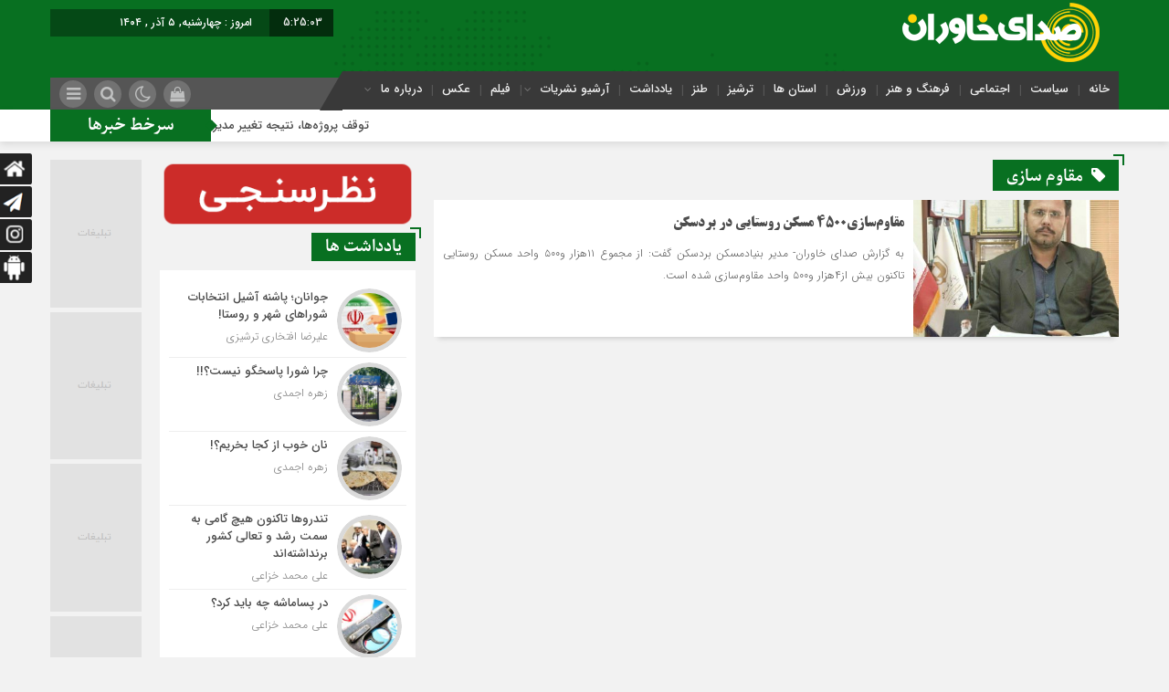

--- FILE ---
content_type: text/html; charset=UTF-8
request_url: https://sedayekhavaran.ir/tag/%D9%85%D9%82%D8%A7%D9%88%D9%85-%D8%B3%D8%A7%D8%B2%DB%8C/
body_size: 17782
content:
<!DOCTYPE html>
<html dir="rtl" lang="fa-IR" dir="rtl">
<head>
    
<meta http-equiv="Content-Type" content="text/html; charset=utf-8" />
<meta http-equiv="Content-Language" content="fa">
<meta name="viewport" content="initial-scale=1.0, user-scalable=no, width=device-width">
<meta name="description" content="SedayeKhavaran News Agency"/>
<link rel="shortcut icon" href="https://sedayekhavaran.ir/wp-content/uploads/2018/11/icon.png" />
<link href="https://sedayekhavaran.ir/wp-content/themes/Mellat_News_v6/style.css" rel="stylesheet" type="text/css" />
<meta name='robots' content='index, follow, max-image-preview:large, max-snippet:-1, max-video-preview:-1' />
	<style>img:is([sizes="auto" i], [sizes^="auto," i]) { contain-intrinsic-size: 3000px 1500px }</style>
	
	<!-- This site is optimized with the Yoast SEO plugin v21.2 - https://yoast.com/wordpress/plugins/seo/ -->
	<title>بایگانی‌ها مقاوم سازی - پایگاه خبری تحلیلی صدای خاوران</title>
	<link rel="canonical" href="https://sedayekhavaran.ir/tag/مقاوم-سازی/" />
	<meta property="og:locale" content="fa_IR" />
	<meta property="og:type" content="article" />
	<meta property="og:title" content="بایگانی‌ها مقاوم سازی - پایگاه خبری تحلیلی صدای خاوران" />
	<meta property="og:url" content="https://sedayekhavaran.ir/tag/مقاوم-سازی/" />
	<meta property="og:site_name" content="پایگاه خبری تحلیلی صدای خاوران" />
	<meta name="twitter:card" content="summary_large_image" />
	<script type="application/ld+json" class="yoast-schema-graph">{"@context":"https://schema.org","@graph":[{"@type":"CollectionPage","@id":"https://sedayekhavaran.ir/tag/%d9%85%d9%82%d8%a7%d9%88%d9%85-%d8%b3%d8%a7%d8%b2%db%8c/","url":"https://sedayekhavaran.ir/tag/%d9%85%d9%82%d8%a7%d9%88%d9%85-%d8%b3%d8%a7%d8%b2%db%8c/","name":"بایگانی‌ها مقاوم سازی - پایگاه خبری تحلیلی صدای خاوران","isPartOf":{"@id":"https://sedayekhavaran.ir/#website"},"primaryImageOfPage":{"@id":"https://sedayekhavaran.ir/tag/%d9%85%d9%82%d8%a7%d9%88%d9%85-%d8%b3%d8%a7%d8%b2%db%8c/#primaryimage"},"image":{"@id":"https://sedayekhavaran.ir/tag/%d9%85%d9%82%d8%a7%d9%88%d9%85-%d8%b3%d8%a7%d8%b2%db%8c/#primaryimage"},"thumbnailUrl":"https://sedayekhavaran.ir/wp-content/uploads/2021/01/میری-بنیاد-مسکن-بردسکن.jpg","breadcrumb":{"@id":"https://sedayekhavaran.ir/tag/%d9%85%d9%82%d8%a7%d9%88%d9%85-%d8%b3%d8%a7%d8%b2%db%8c/#breadcrumb"},"inLanguage":"fa-IR"},{"@type":"ImageObject","inLanguage":"fa-IR","@id":"https://sedayekhavaran.ir/tag/%d9%85%d9%82%d8%a7%d9%88%d9%85-%d8%b3%d8%a7%d8%b2%db%8c/#primaryimage","url":"https://sedayekhavaran.ir/wp-content/uploads/2021/01/میری-بنیاد-مسکن-بردسکن.jpg","contentUrl":"https://sedayekhavaran.ir/wp-content/uploads/2021/01/میری-بنیاد-مسکن-بردسکن.jpg","width":512,"height":326},{"@type":"BreadcrumbList","@id":"https://sedayekhavaran.ir/tag/%d9%85%d9%82%d8%a7%d9%88%d9%85-%d8%b3%d8%a7%d8%b2%db%8c/#breadcrumb","itemListElement":[{"@type":"ListItem","position":1,"name":"خانه","item":"https://sedayekhavaran.ir/"},{"@type":"ListItem","position":2,"name":"مقاوم سازی"}]},{"@type":"WebSite","@id":"https://sedayekhavaran.ir/#website","url":"https://sedayekhavaran.ir/","name":"پایگاه خبری تحلیلی صدای خاوران","description":"SedayeKhavaran News Agency","potentialAction":[{"@type":"SearchAction","target":{"@type":"EntryPoint","urlTemplate":"https://sedayekhavaran.ir/?s={search_term_string}"},"query-input":"required name=search_term_string"}],"inLanguage":"fa-IR"}]}</script>
	<!-- / Yoast SEO plugin. -->


<link rel="alternate" type="application/rss+xml" title="پایگاه خبری تحلیلی صدای خاوران &raquo; مقاوم سازی خوراک برچسب" href="https://sedayekhavaran.ir/tag/%d9%85%d9%82%d8%a7%d9%88%d9%85-%d8%b3%d8%a7%d8%b2%db%8c/feed/" />
<script type="text/javascript">
/* <![CDATA[ */
window._wpemojiSettings = {"baseUrl":"https:\/\/s.w.org\/images\/core\/emoji\/16.0.1\/72x72\/","ext":".png","svgUrl":"https:\/\/s.w.org\/images\/core\/emoji\/16.0.1\/svg\/","svgExt":".svg","source":{"concatemoji":"https:\/\/sedayekhavaran.ir\/wp-includes\/js\/wp-emoji-release.min.js?ver=6.8.3"}};
/*! This file is auto-generated */
!function(s,n){var o,i,e;function c(e){try{var t={supportTests:e,timestamp:(new Date).valueOf()};sessionStorage.setItem(o,JSON.stringify(t))}catch(e){}}function p(e,t,n){e.clearRect(0,0,e.canvas.width,e.canvas.height),e.fillText(t,0,0);var t=new Uint32Array(e.getImageData(0,0,e.canvas.width,e.canvas.height).data),a=(e.clearRect(0,0,e.canvas.width,e.canvas.height),e.fillText(n,0,0),new Uint32Array(e.getImageData(0,0,e.canvas.width,e.canvas.height).data));return t.every(function(e,t){return e===a[t]})}function u(e,t){e.clearRect(0,0,e.canvas.width,e.canvas.height),e.fillText(t,0,0);for(var n=e.getImageData(16,16,1,1),a=0;a<n.data.length;a++)if(0!==n.data[a])return!1;return!0}function f(e,t,n,a){switch(t){case"flag":return n(e,"\ud83c\udff3\ufe0f\u200d\u26a7\ufe0f","\ud83c\udff3\ufe0f\u200b\u26a7\ufe0f")?!1:!n(e,"\ud83c\udde8\ud83c\uddf6","\ud83c\udde8\u200b\ud83c\uddf6")&&!n(e,"\ud83c\udff4\udb40\udc67\udb40\udc62\udb40\udc65\udb40\udc6e\udb40\udc67\udb40\udc7f","\ud83c\udff4\u200b\udb40\udc67\u200b\udb40\udc62\u200b\udb40\udc65\u200b\udb40\udc6e\u200b\udb40\udc67\u200b\udb40\udc7f");case"emoji":return!a(e,"\ud83e\udedf")}return!1}function g(e,t,n,a){var r="undefined"!=typeof WorkerGlobalScope&&self instanceof WorkerGlobalScope?new OffscreenCanvas(300,150):s.createElement("canvas"),o=r.getContext("2d",{willReadFrequently:!0}),i=(o.textBaseline="top",o.font="600 32px Arial",{});return e.forEach(function(e){i[e]=t(o,e,n,a)}),i}function t(e){var t=s.createElement("script");t.src=e,t.defer=!0,s.head.appendChild(t)}"undefined"!=typeof Promise&&(o="wpEmojiSettingsSupports",i=["flag","emoji"],n.supports={everything:!0,everythingExceptFlag:!0},e=new Promise(function(e){s.addEventListener("DOMContentLoaded",e,{once:!0})}),new Promise(function(t){var n=function(){try{var e=JSON.parse(sessionStorage.getItem(o));if("object"==typeof e&&"number"==typeof e.timestamp&&(new Date).valueOf()<e.timestamp+604800&&"object"==typeof e.supportTests)return e.supportTests}catch(e){}return null}();if(!n){if("undefined"!=typeof Worker&&"undefined"!=typeof OffscreenCanvas&&"undefined"!=typeof URL&&URL.createObjectURL&&"undefined"!=typeof Blob)try{var e="postMessage("+g.toString()+"("+[JSON.stringify(i),f.toString(),p.toString(),u.toString()].join(",")+"));",a=new Blob([e],{type:"text/javascript"}),r=new Worker(URL.createObjectURL(a),{name:"wpTestEmojiSupports"});return void(r.onmessage=function(e){c(n=e.data),r.terminate(),t(n)})}catch(e){}c(n=g(i,f,p,u))}t(n)}).then(function(e){for(var t in e)n.supports[t]=e[t],n.supports.everything=n.supports.everything&&n.supports[t],"flag"!==t&&(n.supports.everythingExceptFlag=n.supports.everythingExceptFlag&&n.supports[t]);n.supports.everythingExceptFlag=n.supports.everythingExceptFlag&&!n.supports.flag,n.DOMReady=!1,n.readyCallback=function(){n.DOMReady=!0}}).then(function(){return e}).then(function(){var e;n.supports.everything||(n.readyCallback(),(e=n.source||{}).concatemoji?t(e.concatemoji):e.wpemoji&&e.twemoji&&(t(e.twemoji),t(e.wpemoji)))}))}((window,document),window._wpemojiSettings);
/* ]]> */
</script>
<style id='wp-emoji-styles-inline-css' type='text/css'>

	img.wp-smiley, img.emoji {
		display: inline !important;
		border: none !important;
		box-shadow: none !important;
		height: 1em !important;
		width: 1em !important;
		margin: 0 0.07em !important;
		vertical-align: -0.1em !important;
		background: none !important;
		padding: 0 !important;
	}
</style>
<link rel='stylesheet' id='wp-block-library-rtl-css' href='https://sedayekhavaran.ir/wp-includes/css/dist/block-library/style-rtl.min.css?ver=6.8.3' type='text/css' media='all' />
<style id='classic-theme-styles-inline-css' type='text/css'>
/*! This file is auto-generated */
.wp-block-button__link{color:#fff;background-color:#32373c;border-radius:9999px;box-shadow:none;text-decoration:none;padding:calc(.667em + 2px) calc(1.333em + 2px);font-size:1.125em}.wp-block-file__button{background:#32373c;color:#fff;text-decoration:none}
</style>
<style id='global-styles-inline-css' type='text/css'>
:root{--wp--preset--aspect-ratio--square: 1;--wp--preset--aspect-ratio--4-3: 4/3;--wp--preset--aspect-ratio--3-4: 3/4;--wp--preset--aspect-ratio--3-2: 3/2;--wp--preset--aspect-ratio--2-3: 2/3;--wp--preset--aspect-ratio--16-9: 16/9;--wp--preset--aspect-ratio--9-16: 9/16;--wp--preset--color--black: #000000;--wp--preset--color--cyan-bluish-gray: #abb8c3;--wp--preset--color--white: #ffffff;--wp--preset--color--pale-pink: #f78da7;--wp--preset--color--vivid-red: #cf2e2e;--wp--preset--color--luminous-vivid-orange: #ff6900;--wp--preset--color--luminous-vivid-amber: #fcb900;--wp--preset--color--light-green-cyan: #7bdcb5;--wp--preset--color--vivid-green-cyan: #00d084;--wp--preset--color--pale-cyan-blue: #8ed1fc;--wp--preset--color--vivid-cyan-blue: #0693e3;--wp--preset--color--vivid-purple: #9b51e0;--wp--preset--gradient--vivid-cyan-blue-to-vivid-purple: linear-gradient(135deg,rgba(6,147,227,1) 0%,rgb(155,81,224) 100%);--wp--preset--gradient--light-green-cyan-to-vivid-green-cyan: linear-gradient(135deg,rgb(122,220,180) 0%,rgb(0,208,130) 100%);--wp--preset--gradient--luminous-vivid-amber-to-luminous-vivid-orange: linear-gradient(135deg,rgba(252,185,0,1) 0%,rgba(255,105,0,1) 100%);--wp--preset--gradient--luminous-vivid-orange-to-vivid-red: linear-gradient(135deg,rgba(255,105,0,1) 0%,rgb(207,46,46) 100%);--wp--preset--gradient--very-light-gray-to-cyan-bluish-gray: linear-gradient(135deg,rgb(238,238,238) 0%,rgb(169,184,195) 100%);--wp--preset--gradient--cool-to-warm-spectrum: linear-gradient(135deg,rgb(74,234,220) 0%,rgb(151,120,209) 20%,rgb(207,42,186) 40%,rgb(238,44,130) 60%,rgb(251,105,98) 80%,rgb(254,248,76) 100%);--wp--preset--gradient--blush-light-purple: linear-gradient(135deg,rgb(255,206,236) 0%,rgb(152,150,240) 100%);--wp--preset--gradient--blush-bordeaux: linear-gradient(135deg,rgb(254,205,165) 0%,rgb(254,45,45) 50%,rgb(107,0,62) 100%);--wp--preset--gradient--luminous-dusk: linear-gradient(135deg,rgb(255,203,112) 0%,rgb(199,81,192) 50%,rgb(65,88,208) 100%);--wp--preset--gradient--pale-ocean: linear-gradient(135deg,rgb(255,245,203) 0%,rgb(182,227,212) 50%,rgb(51,167,181) 100%);--wp--preset--gradient--electric-grass: linear-gradient(135deg,rgb(202,248,128) 0%,rgb(113,206,126) 100%);--wp--preset--gradient--midnight: linear-gradient(135deg,rgb(2,3,129) 0%,rgb(40,116,252) 100%);--wp--preset--font-size--small: 13px;--wp--preset--font-size--medium: 20px;--wp--preset--font-size--large: 36px;--wp--preset--font-size--x-large: 42px;--wp--preset--spacing--20: 0.44rem;--wp--preset--spacing--30: 0.67rem;--wp--preset--spacing--40: 1rem;--wp--preset--spacing--50: 1.5rem;--wp--preset--spacing--60: 2.25rem;--wp--preset--spacing--70: 3.38rem;--wp--preset--spacing--80: 5.06rem;--wp--preset--shadow--natural: 6px 6px 9px rgba(0, 0, 0, 0.2);--wp--preset--shadow--deep: 12px 12px 50px rgba(0, 0, 0, 0.4);--wp--preset--shadow--sharp: 6px 6px 0px rgba(0, 0, 0, 0.2);--wp--preset--shadow--outlined: 6px 6px 0px -3px rgba(255, 255, 255, 1), 6px 6px rgba(0, 0, 0, 1);--wp--preset--shadow--crisp: 6px 6px 0px rgba(0, 0, 0, 1);}:where(.is-layout-flex){gap: 0.5em;}:where(.is-layout-grid){gap: 0.5em;}body .is-layout-flex{display: flex;}.is-layout-flex{flex-wrap: wrap;align-items: center;}.is-layout-flex > :is(*, div){margin: 0;}body .is-layout-grid{display: grid;}.is-layout-grid > :is(*, div){margin: 0;}:where(.wp-block-columns.is-layout-flex){gap: 2em;}:where(.wp-block-columns.is-layout-grid){gap: 2em;}:where(.wp-block-post-template.is-layout-flex){gap: 1.25em;}:where(.wp-block-post-template.is-layout-grid){gap: 1.25em;}.has-black-color{color: var(--wp--preset--color--black) !important;}.has-cyan-bluish-gray-color{color: var(--wp--preset--color--cyan-bluish-gray) !important;}.has-white-color{color: var(--wp--preset--color--white) !important;}.has-pale-pink-color{color: var(--wp--preset--color--pale-pink) !important;}.has-vivid-red-color{color: var(--wp--preset--color--vivid-red) !important;}.has-luminous-vivid-orange-color{color: var(--wp--preset--color--luminous-vivid-orange) !important;}.has-luminous-vivid-amber-color{color: var(--wp--preset--color--luminous-vivid-amber) !important;}.has-light-green-cyan-color{color: var(--wp--preset--color--light-green-cyan) !important;}.has-vivid-green-cyan-color{color: var(--wp--preset--color--vivid-green-cyan) !important;}.has-pale-cyan-blue-color{color: var(--wp--preset--color--pale-cyan-blue) !important;}.has-vivid-cyan-blue-color{color: var(--wp--preset--color--vivid-cyan-blue) !important;}.has-vivid-purple-color{color: var(--wp--preset--color--vivid-purple) !important;}.has-black-background-color{background-color: var(--wp--preset--color--black) !important;}.has-cyan-bluish-gray-background-color{background-color: var(--wp--preset--color--cyan-bluish-gray) !important;}.has-white-background-color{background-color: var(--wp--preset--color--white) !important;}.has-pale-pink-background-color{background-color: var(--wp--preset--color--pale-pink) !important;}.has-vivid-red-background-color{background-color: var(--wp--preset--color--vivid-red) !important;}.has-luminous-vivid-orange-background-color{background-color: var(--wp--preset--color--luminous-vivid-orange) !important;}.has-luminous-vivid-amber-background-color{background-color: var(--wp--preset--color--luminous-vivid-amber) !important;}.has-light-green-cyan-background-color{background-color: var(--wp--preset--color--light-green-cyan) !important;}.has-vivid-green-cyan-background-color{background-color: var(--wp--preset--color--vivid-green-cyan) !important;}.has-pale-cyan-blue-background-color{background-color: var(--wp--preset--color--pale-cyan-blue) !important;}.has-vivid-cyan-blue-background-color{background-color: var(--wp--preset--color--vivid-cyan-blue) !important;}.has-vivid-purple-background-color{background-color: var(--wp--preset--color--vivid-purple) !important;}.has-black-border-color{border-color: var(--wp--preset--color--black) !important;}.has-cyan-bluish-gray-border-color{border-color: var(--wp--preset--color--cyan-bluish-gray) !important;}.has-white-border-color{border-color: var(--wp--preset--color--white) !important;}.has-pale-pink-border-color{border-color: var(--wp--preset--color--pale-pink) !important;}.has-vivid-red-border-color{border-color: var(--wp--preset--color--vivid-red) !important;}.has-luminous-vivid-orange-border-color{border-color: var(--wp--preset--color--luminous-vivid-orange) !important;}.has-luminous-vivid-amber-border-color{border-color: var(--wp--preset--color--luminous-vivid-amber) !important;}.has-light-green-cyan-border-color{border-color: var(--wp--preset--color--light-green-cyan) !important;}.has-vivid-green-cyan-border-color{border-color: var(--wp--preset--color--vivid-green-cyan) !important;}.has-pale-cyan-blue-border-color{border-color: var(--wp--preset--color--pale-cyan-blue) !important;}.has-vivid-cyan-blue-border-color{border-color: var(--wp--preset--color--vivid-cyan-blue) !important;}.has-vivid-purple-border-color{border-color: var(--wp--preset--color--vivid-purple) !important;}.has-vivid-cyan-blue-to-vivid-purple-gradient-background{background: var(--wp--preset--gradient--vivid-cyan-blue-to-vivid-purple) !important;}.has-light-green-cyan-to-vivid-green-cyan-gradient-background{background: var(--wp--preset--gradient--light-green-cyan-to-vivid-green-cyan) !important;}.has-luminous-vivid-amber-to-luminous-vivid-orange-gradient-background{background: var(--wp--preset--gradient--luminous-vivid-amber-to-luminous-vivid-orange) !important;}.has-luminous-vivid-orange-to-vivid-red-gradient-background{background: var(--wp--preset--gradient--luminous-vivid-orange-to-vivid-red) !important;}.has-very-light-gray-to-cyan-bluish-gray-gradient-background{background: var(--wp--preset--gradient--very-light-gray-to-cyan-bluish-gray) !important;}.has-cool-to-warm-spectrum-gradient-background{background: var(--wp--preset--gradient--cool-to-warm-spectrum) !important;}.has-blush-light-purple-gradient-background{background: var(--wp--preset--gradient--blush-light-purple) !important;}.has-blush-bordeaux-gradient-background{background: var(--wp--preset--gradient--blush-bordeaux) !important;}.has-luminous-dusk-gradient-background{background: var(--wp--preset--gradient--luminous-dusk) !important;}.has-pale-ocean-gradient-background{background: var(--wp--preset--gradient--pale-ocean) !important;}.has-electric-grass-gradient-background{background: var(--wp--preset--gradient--electric-grass) !important;}.has-midnight-gradient-background{background: var(--wp--preset--gradient--midnight) !important;}.has-small-font-size{font-size: var(--wp--preset--font-size--small) !important;}.has-medium-font-size{font-size: var(--wp--preset--font-size--medium) !important;}.has-large-font-size{font-size: var(--wp--preset--font-size--large) !important;}.has-x-large-font-size{font-size: var(--wp--preset--font-size--x-large) !important;}
:where(.wp-block-post-template.is-layout-flex){gap: 1.25em;}:where(.wp-block-post-template.is-layout-grid){gap: 1.25em;}
:where(.wp-block-columns.is-layout-flex){gap: 2em;}:where(.wp-block-columns.is-layout-grid){gap: 2em;}
:root :where(.wp-block-pullquote){font-size: 1.5em;line-height: 1.6;}
</style>
<link rel='stylesheet' id='wordpress-popular-posts-css-css' href='https://sedayekhavaran.ir/wp-content/plugins/wordpress-popular-posts/assets/css/wpp.css?ver=6.3.2' type='text/css' media='all' />
<link rel='stylesheet' id='redux-extendify-styles-css' href='https://sedayekhavaran.ir/wp-content/themes/Mellat_News_v6/ReduxCore/assets/css/extendify-utilities.css?ver=4.4.7' type='text/css' media='all' />
<script type="application/json" id="wpp-json">
/* <![CDATA[ */
{"sampling_active":0,"sampling_rate":100,"ajax_url":"https:\/\/sedayekhavaran.ir\/wp-json\/wordpress-popular-posts\/v1\/popular-posts","api_url":"https:\/\/sedayekhavaran.ir\/wp-json\/wordpress-popular-posts","ID":0,"token":"daed6c9bd4","lang":0,"debug":0}
/* ]]> */
</script>
<script type="text/javascript" src="https://sedayekhavaran.ir/wp-content/plugins/wordpress-popular-posts/assets/js/wpp.min.js?ver=6.3.2" id="wpp-js-js"></script>
<script type="text/javascript" id="wp-statistics-tracker-js-extra">
/* <![CDATA[ */
var WP_Statistics_Tracker_Object = {"hitRequestUrl":"https:\/\/sedayekhavaran.ir\/wp-json\/wp-statistics\/v2\/hit?wp_statistics_hit_rest=yes&track_all=1&current_page_type=post_tag&current_page_id=1227&search_query&page_uri=L3RhZy8lRDklODUlRDklODIlRDglQTclRDklODglRDklODUtJUQ4JUIzJUQ4JUE3JUQ4JUIyJURCJThDLw=","keepOnlineRequestUrl":"https:\/\/sedayekhavaran.ir\/wp-json\/wp-statistics\/v2\/online?wp_statistics_hit_rest=yes&track_all=1&current_page_type=post_tag&current_page_id=1227&search_query&page_uri=L3RhZy8lRDklODUlRDklODIlRDglQTclRDklODglRDklODUtJUQ4JUIzJUQ4JUE3JUQ4JUIyJURCJThDLw=","option":{"dntEnabled":false,"cacheCompatibility":"1"}};
/* ]]> */
</script>
<script type="text/javascript" src="https://sedayekhavaran.ir/wp-content/plugins/wp-statistics/assets/js/tracker.js?ver=6.8.3" id="wp-statistics-tracker-js"></script>
<script type="text/javascript" src="https://sedayekhavaran.ir/wp-includes/js/jquery/jquery.min.js?ver=3.7.1" id="jquery-core-js"></script>
<script type="text/javascript" src="https://sedayekhavaran.ir/wp-includes/js/jquery/jquery-migrate.min.js?ver=3.4.1" id="jquery-migrate-js"></script>
<script type="text/javascript" id="simple-likes-public-js-js-extra">
/* <![CDATA[ */
var simpleLikes = {"ajaxurl":"https:\/\/sedayekhavaran.ir\/wp-admin\/admin-ajax.php","like":"\u067e\u0633\u0646\u062f\u06cc\u062f\u0645","unlike":"\u0646\u067e\u0633\u0646\u062f\u06cc\u062f\u0645"};
/* ]]> */
</script>
<script type="text/javascript" src="https://sedayekhavaran.ir/wp-content/themes/Mellat_News_v6/js/simple-likes-public.js?ver=0.5" id="simple-likes-public-js-js"></script>
<link rel="https://api.w.org/" href="https://sedayekhavaran.ir/wp-json/" /><link rel="alternate" title="JSON" type="application/json" href="https://sedayekhavaran.ir/wp-json/wp/v2/tags/1227" /><link rel="EditURI" type="application/rsd+xml" title="RSD" href="https://sedayekhavaran.ir/xmlrpc.php?rsd" />
<meta name="generator" content="WordPress 6.8.3" />
            <style id="wpp-loading-animation-styles">@-webkit-keyframes bgslide{from{background-position-x:0}to{background-position-x:-200%}}@keyframes bgslide{from{background-position-x:0}to{background-position-x:-200%}}.wpp-widget-placeholder,.wpp-widget-block-placeholder,.wpp-shortcode-placeholder{margin:0 auto;width:60px;height:3px;background:#dd3737;background:linear-gradient(90deg,#dd3737 0%,#571313 10%,#dd3737 100%);background-size:200% auto;border-radius:3px;-webkit-animation:bgslide 1s infinite linear;animation:bgslide 1s infinite linear}</style>
            <!-- Analytics by WP Statistics v14.1.6.2 - http://wp-statistics.com/ -->
<meta name="generator" content="Redux 4.4.7" /> 
<script type='text/javascript' src='https://sedayekhavaran.ir/wp-content/themes/Mellat_News_v6/js/jquery.js'></script>
	
<div id="div_eRasanehTrustseal_83668"></div>
<script src="https://trustseal.e-rasaneh.ir/trustseal.js"></script>
<script>eRasaneh_Trustseal(83668, false);</script>
	
</head>						
 <body data-rsssl=1 id="home">
<div class="loading"></div><style>
.breaking{background:#10591B !important;}
body{background:#F2F2F2;}.add_to_cart .button,.mapbtn:hover,.big_header,.switch.tiny .switch-paddle::after,input[type="submit"],.main-top .polist .item .head .categorie::after, .main-top .polist .item .head .categorie::before,.main-top .polist .item .head .categorie::after, .main-top .polist .item .head .categorie::before,.main-top .polist .item,.main-top .polist .item .head .categorie,.main-top .polist .slick-arrow,.ap_editorial .det,.apnews.ne_four .polist .slick-arrow,.item:hover .datee,.archiv-t:hover .datee,.archiv-b:hover .datee,.right:hover .datee,.pic:hover .datee,.footer-top .social ul li a:hover,#mySidenav #icon-1,#mySidenav #icon-2,#mySidenav #icon-3,#mySidenav #icon-4,#mySidenav #icon-5,#mySidenav #icon-6,#mySidenav #icon-7,.comment-submit,.main_featured .ap_slider .slick-arrow,.main_camera .ap_slider .slick-arrow,.fot .tagcloud a:hover,.fot .tags-header,.main_videos .tit h4::after, .main_videos .tit h4::before,.main_videos .tit h4::after, .main_videos .tit h4::before,.main_videos .tit h4,.main_camera .tit h4::after, .main_camera .tit h4::before,.main_camera .tit h4::after, .main_camera .tit h4::before,.main_camera .tit h4,.pagination li a:hover,.pagination li.active a,.sidebar .ap_slider .slick-arrow,.boxx .tit h4::after, .boxx .tit h4::before,.boxx .tit h4::after, .boxx .tit h4::before,.boxx .tit h4,.go-top,div.tab-post strong.active::after, div.tab-post strong.active::before,div.tab-post strong.active::after, div.tab-post strong.active::before,div.tab-post strong.active,.ap_news .ap_slider .slick-arrow,#search-overlay #search-button,.ap-am b span,.marquee .t,.marquee .t::before,.sidebar-header h4,.sidebar-header h4::after, .sidebar-header h4::before,.sidebar-header h4::after, .sidebar-header h4::before,.timeline .polist .info-txt:hover .info-txt-icon::before,.woocommerce #respond input#submit, .woocommerce a.button, .woocommerce button.button, .woocommerce input.button,.most_v_active,.tab_ta ul li a.active_tab{background-color:#087021 !important;}
.fot .tagcloud a:hover::before,.fot .tags-header::before{border-color: transparent #087021 transparent transparent;}.ap_editorial .det::after{border-color: transparent transparent #087021 transparent;}
.timeline .polist .info-txt:hover .info-txt-icon,.thumbslider .slider-nav .slick-arrow:hover,.foot-top .footer-menu li::after,.foot-bottom .footer-menu li::after,.main_editors .postlist .item .det .au_name,.coauthor a,.popular-post .post-number,.boxx .item-shop:hover .cast,ul .blogroll li::before,ul.tabs-nav.auto-height li.current{color: #087021 !important;}
.datee,.wid-editors .list .item:hover .thumbnail img,.lg-outer .lg-thumb-item.active, .lg-outer .lg-thumb-item:hover,.ap_slider .item .det .met span.cat{border-color: #087021 !important;}
.id_night a:hover,ul.tabs-nav li.tab-link:hover,#popular-post .content li:hover a,#popular-post .content li:hover:before,.timeline .polist .info-txt:hover .info-txt-icon,.navbarh a:hover, .hednav:hover .dropnav,.mediaa:hover h2 a,.archiv-b .det h2:hover a,.archiv-t .det h2:hover a,.related h2:hover::before,.send_file:hover::before,.print:hover::before, .accordion:hover,.related h2:hover a,.post-link .short:hover b,.content blockquote::after,.news-save div:hover, .news-save a:hover,.heding h1:hover a,.ap-nav ul li ul li:hover,.foot-top .footer-menu li a:hover,.foot-bottom .footer-menu li a:hover,.main_videos .postlist .item:hover .det h2,.apnews.ne_one .polist .item .det h2 a:hover,.vertical-menu a:hover,.main_featured .ap_slider .item .thumbnail .det h2:hover a,.main_camera .ap_slider .item .thumbnail .det h2:hover a,.left .pic .det h2 a:hover,.right .det h2 a:hover,.boxx .item-shop h2:hover a,.boxx .aa .left .title .det h2:hover::before,.boxx .aa .left .title .det h2 a:hover,.boxx .aa .right .det h2 a:hover,.boxx .aa .left .pic .det h2 a:hover,.all-post li:hover::before,.wid-editors .list .item:hover .det h2,.all-post li:hover i,.apnews.ne_four .polist .item .det h2:hover a,.all-post li:hover a,.wid-editors .laste .item:hover .det h2,.apnews.ne_three .polist .item .det h2:hover a,.popular-post .item-post:hover a,.ap-nav ul ul li a:hover,.ap-nav ul li a:hover,.marquee-frame span a:hover,.thumbslider .postlist .item .det h2:hover a,.post-wrap ul li:hover a,.post-wrap ul li:hover i,.post-wrap ul li:hover::before,.links-cat ul li a:hover,.wpp-list li a:hover,.wpp-list li a:hover::before,.apnews.ne_map .polist .item .det h3:hover a{color: #2E9635 !important;}div.tab-post strong.active{color:#fff !important;}
.primary-nav  li.current-menu-item{border-bottom: 4px solid #087021 !important;}
.most_v,.marquee .t h3,.boxx .tit h4 span,.main_featured .tit h4,.main_camera .tit h4,.sidebar-header h4,div.tab-post strong,div.tab-post strong.active,.main_videos .tit h4,.boxx .tit strong{font-family:Parastoo !important;font-size: 18px !important;color: !important;font-weight:normal !important;}.archiv-b .det h2 a,.heding h1 a,.apnews.ne_four .polist .item .det h2,.main_videos .postlist .item:nth-child(1) .det h2,.apnews.ne_three .polist .item .det h2,.apnews.ne_one .polist .item .det h2 a,.archiv-t .det h2 a,.ap_news .ap_slider .item .det h2 a,.boxx .item-shop h2 a,.thumbslider .postlist .item .det h2,.boxx .aa .right .det h2 a,.main_camera .ap_slider .item .det h2 a,.main_featured .ap_slider .item .det h2 a,.boxx .ee .right .det h2 a,.boxx .ff .right .det h2 a{font-family:BTitr !important;font-weight:normal !important;}.apnews.ne_map .polist .item .det h3,.related h2 a,.mediaa h2 a,.main_videos .postlist .item .det h2,.ap_editorial .det h2,.boxx .aa .left .pic .det h2 a,.main_editors .postlist .item .det h2,.boxx .ee .left .pic .det h2 a,.boxx .ff .left .pic .det h2 a,.main-top .polist .item .head h2 a,.boxx .aa .left .title .det h2 a{font-family:BTitr !important;font-weight:normal !important;}.sidebar .ap_slider .item .det h2,.timeline .polist .info-txt h2,.popular-post .post-right h2 a,.post-wrap ul li a,.marquee-frame span a,.thumbslider .slider-nav .navlist .item h2,.wid-editors .laste .item .det h2,.wid-editors .list .item .det h2{font-family:Num_Medium !important;font-weight:normal !important;}.det p,.content blockquote p,.content p,.lead,.content ul li,.content ol li{font-family:Num_Light !important;font-weight:normal !important;}</style>
<style>ol.commentlist .comment-body .comment.bypostauthor:before,ol.commentlist .comment-body .comment.comment-author-hawre:before,ol.commentlist .comment-body .comment.comment-author-jhihaat:before{display: none;}</style><script> jQuery(document).ready(function($){ var nav = $('.ap_header .inn'); $(window).scroll(function() { if ($(this).scrollTop() > 125) {  nav.addClass("fixmenu");  } else {  nav.removeClass("fixmenu");  } }); });</script><base target="_blank"><div id="ap_root">
<div class="big_header">
<div class="container">
<div class="h-top">
<div class="ap_logo">
      <a href="https://sedayekhavaran.ir">
          <img src="https://sedayekhavaran.ir/wp-content/uploads/2019/05/Logo_Site_2.png" alt="پایگاه خبری تحلیلی صدای خاوران">
           </a>
</div>

<div class="h-left">
<div class="rig">
<script type="text/javascript">
function startTime()
{
var today=new Date();
var h=today.getHours();
var m=today.getMinutes();
var s=today.getSeconds();
// add a zero in front of numbers<10
m=checkTime(m);
s=checkTime(s);
document.getElementById('clock').innerHTML=h+":"+m+":"+s;
t=setTimeout('startTime()',500);
}
function checkTime(i)
{
if (i<10)
  {
  i="0" + i;
  }
return i;
}
</script>
<span id="clock"> <script type="text/javascript">startTime()</script></span>
</div>

<div class="brea">
<ul>
<li>
امروز :
چهارشنبه, ۵ آذر , ۱۴۰۴</li>
<li>برابر با : Wednesday - 26 November - 2025</li></ul>
</div>
<script type="text/javascript">
jQuery(document).ready(function(){
createTicker();
});
</script>
</div>
</div>
<div class="h-bot">
<div class="primary-nav">
<div class="menu-%d9%85%d9%86%d9%88%db%8c-%d8%a7%d8%b5%d9%84%db%8c-%d8%b3%d8%a7%db%8c%d8%aa-container"><ul id="menu-%d9%85%d9%86%d9%88%db%8c-%d8%a7%d8%b5%d9%84%db%8c-%d8%b3%d8%a7%db%8c%d8%aa" class="menu"><li id="menu-item-367" class="menu-item menu-item-type-custom menu-item-object-custom menu-item-home menu-item-367"><a href="https://sedayekhavaran.ir/">خانه</a></li>
<li id="menu-item-370" class="menu-item menu-item-type-taxonomy menu-item-object-category menu-item-370"><a href="https://sedayekhavaran.ir/category/%d8%b3%d8%b1%d8%aa%db%8c%d8%aa%d8%b1-%d8%a7%d8%ae%d8%a8%d8%a7%d8%b1/%d8%b3%db%8c%d8%a7%d8%b3%d8%aa/">سیاست</a></li>
<li id="menu-item-368" class="menu-item menu-item-type-taxonomy menu-item-object-category menu-item-368"><a href="https://sedayekhavaran.ir/category/%d8%b3%d8%b1%d8%aa%db%8c%d8%aa%d8%b1-%d8%a7%d8%ae%d8%a8%d8%a7%d8%b1/%d8%a7%d8%ac%d8%aa%d9%85%d8%a7%d8%b9%db%8c/">اجتماعی</a></li>
<li id="menu-item-372" class="menu-item menu-item-type-taxonomy menu-item-object-category menu-item-372"><a href="https://sedayekhavaran.ir/category/%d8%b3%d8%b1%d8%aa%db%8c%d8%aa%d8%b1-%d8%a7%d8%ae%d8%a8%d8%a7%d8%b1/%d9%81%d8%b1%d9%87%d9%86%da%af-%d9%88-%d9%87%d9%86%d8%b1/">فرهنگ و هنر</a></li>
<li id="menu-item-374" class="menu-item menu-item-type-taxonomy menu-item-object-category menu-item-374"><a href="https://sedayekhavaran.ir/category/%d8%b3%d8%b1%d8%aa%db%8c%d8%aa%d8%b1-%d8%a7%d8%ae%d8%a8%d8%a7%d8%b1/%d9%88%d8%b1%d8%b2%d8%b4/">ورزش</a></li>
<li id="menu-item-369" class="menu-item menu-item-type-taxonomy menu-item-object-category menu-item-369"><a href="https://sedayekhavaran.ir/category/%d8%b3%d8%b1%d8%aa%db%8c%d8%aa%d8%b1-%d8%a7%d8%ae%d8%a8%d8%a7%d8%b1/%d8%a7%d8%b3%d8%aa%d8%a7%d9%86-%d9%87%d8%a7/">استان ها</a></li>
<li id="menu-item-1204" class="menu-item menu-item-type-taxonomy menu-item-object-category menu-item-1204"><a href="https://sedayekhavaran.ir/category/%d8%b3%d8%b1%d8%aa%db%8c%d8%aa%d8%b1-%d8%a7%d8%ae%d8%a8%d8%a7%d8%b1/%d8%aa%d8%b1%d8%b4%db%8c%d8%b2/">ترشیز</a></li>
<li id="menu-item-579" class="menu-item menu-item-type-taxonomy menu-item-object-category menu-item-579"><a href="https://sedayekhavaran.ir/category/%d8%b3%d8%b1%d8%aa%db%8c%d8%aa%d8%b1-%d8%a7%d8%ae%d8%a8%d8%a7%d8%b1/%d8%b7%d9%86%d8%b2/">طنز</a></li>
<li id="menu-item-789" class="menu-item menu-item-type-taxonomy menu-item-object-category menu-item-789"><a href="https://sedayekhavaran.ir/category/%d8%b3%d8%b1%d8%aa%db%8c%d8%aa%d8%b1-%d8%a7%d8%ae%d8%a8%d8%a7%d8%b1/%db%8c%d8%a7%d8%af%d8%af%d8%a7%d8%b4%d8%aa/">یادداشت</a></li>
<li id="menu-item-9365" class="menu-item menu-item-type-taxonomy menu-item-object-category menu-item-has-children menu-item-9365"><a href="https://sedayekhavaran.ir/category/%d8%a2%d8%b1%d8%b4%db%8c%d9%88-%d9%86%d8%b4%d8%b1%db%8c%d8%a7%d8%aa/">آرشیو نشریات</a>
<ul class="sub-menu">
	<li id="menu-item-9366" class="menu-item menu-item-type-taxonomy menu-item-object-category menu-item-9366"><a href="https://sedayekhavaran.ir/category/%d8%a2%d8%b1%d8%b4%db%8c%d9%88-%d9%86%d8%b4%d8%b1%db%8c%d8%a7%d8%aa/%d8%a2%d8%b1%d8%b4%db%8c%d9%88-%d8%a2%d9%88%d8%a7%db%8c-%da%a9%d8%a7%d8%b4%d9%85%d8%b1/">آرشیو آوای کاشمر</a></li>
	<li id="menu-item-9367" class="menu-item menu-item-type-taxonomy menu-item-object-category menu-item-9367"><a href="https://sedayekhavaran.ir/category/%d8%a2%d8%b1%d8%b4%db%8c%d9%88-%d9%86%d8%b4%d8%b1%db%8c%d8%a7%d8%aa/%d8%a2%d8%b1%d8%b4%db%8c%d9%88-%d8%ac%d9%88%d8%a7%d9%86%d9%87-%d9%87%d8%a7%db%8c-%d8%aa%d8%b1%d8%b4%db%8c%d8%b2/">آرشیو جوانه های ترشیز</a></li>
</ul>
</li>
<li id="menu-item-787" class="menu-item menu-item-type-taxonomy menu-item-object-media_category menu-item-787"><a href="https://sedayekhavaran.ir/media_category/%d9%81%db%8c%d9%84%d9%85/">فیلم</a></li>
<li id="menu-item-788" class="menu-item menu-item-type-taxonomy menu-item-object-gallery_category menu-item-788"><a href="https://sedayekhavaran.ir/gallery_category/%d8%b9%da%a9%d8%b3/">عکس</a></li>
<li id="menu-item-5793" class="menu-item menu-item-type-post_type menu-item-object-page menu-item-has-children menu-item-5793"><a href="https://sedayekhavaran.ir/abuot/">درباره ما</a>
<ul class="sub-menu">
	<li id="menu-item-5792" class="menu-item menu-item-type-post_type menu-item-object-page menu-item-5792"><a href="https://sedayekhavaran.ir/contact-us/">تماس با ما</a></li>
</ul>
</li>
</ul></div></div>
<div class="left_menu">
<div class="menu-bottom"><span class="fa fa-bars navbar-c-toggle menu-show" style="float:right" ></span></div>
<div class="ap-am">
</div>
<button onclick="myFunction()" class="dropbtn"></button><i id="search-btn" class="fa fa-search"></i>
<div class="custom-control custom-switch">
<input type="checkbox" class="custom-control-input" id="darkSwitch">
<label class="custom-control-label" for="darkSwitch"></label>
</div>
<script>!function(){var t,e=document.getElementById("darkSwitch");if(e){t=null!==localStorage.getItem("darkSwitch")&&"dark"===localStorage.getItem("darkSwitch"),(e.checked=t)?document.body.setAttribute("data-theme","dark"):document.body.removeAttribute("data-theme"),e.addEventListener("change",function(t){e.checked?(document.body.setAttribute("data-theme","dark"),localStorage.setItem("darkSwitch","dark")):(document.body.removeAttribute("data-theme"),localStorage.removeItem("darkSwitch"))})}}();</script>
 
 <a class="cartt"></a> 
</div>
</div>
</div><!---------container----------->
 <div class="dropdown">
  <div id="myDropdown" class="dropdown-content">
  <ul>
  <div class="container">
      <div class="vertical-menu">
       <div class="menu-%d9%81%d9%87%d8%b1%d8%b3%d8%aa-%d8%a8%d8%a7%d9%84%d8%a7-container"><ul id="menu-%d9%81%d9%87%d8%b1%d8%b3%d8%aa-%d8%a8%d8%a7%d9%84%d8%a7" class="menu"><li id="menu-item-137" class="menu-item menu-item-type-taxonomy menu-item-object-gallery_category menu-item-137"><a href="https://sedayekhavaran.ir/gallery_category/%d8%b9%da%a9%d8%b3/">عکس</a></li>
<li id="menu-item-142" class="menu-item menu-item-type-taxonomy menu-item-object-media_category menu-item-142"><a href="https://sedayekhavaran.ir/media_category/%d9%81%db%8c%d9%84%d9%85/">فیلم</a></li>
<li id="menu-item-172" class="menu-item menu-item-type-post_type menu-item-object-page menu-item-172"><a href="https://sedayekhavaran.ir/abuot/">درباره ما</a></li>
<li id="menu-item-173" class="menu-item menu-item-type-post_type menu-item-object-page menu-item-173"><a href="https://sedayekhavaran.ir/contact-us/">تماس با ما</a></li>
<li id="menu-item-1399" class="menu-item menu-item-type-post_type menu-item-object-page menu-item-1399"><a href="https://sedayekhavaran.ir/seda-ads/">آگهی</a></li>
</ul></div>      </div>
  </div></ul>
  </div>
</div> 
<div class="marquee">
<div class="container">
<div class="t"><h3>سرخط خبرها</h3></div>
<div class="mframe">
<div class="marquee-frame" data-direction='right' dir="ltr">
<p>
  <img src="https://sedayekhavaran.ir/wp-content/uploads/2023/10/Logo_Site_2_bgg.png">
<span><a href="https://sedayekhavaran.ir/%d8%aa%d9%88%d9%82%d9%81-%d9%be%d8%b1%d9%88%da%98%d9%87%d9%87%d8%a7%d8%8c-%d9%86%d8%aa%db%8c%d8%ac%d9%87-%d8%aa%d8%ba%db%8c%db%8c%d8%b1-%d9%85%d8%af%db%8c%d8%b1%d8%a7%d9%86/" title="توقف پروژه‌ها، نتیجه تغییر مدیران!">توقف پروژه‌ها، نتیجه تغییر مدیران!</a></span>
 <img src="https://sedayekhavaran.ir/wp-content/uploads/2023/10/Logo_Site_2_bgg.png">
<span><a href="https://sedayekhavaran.ir/%d8%b4%d9%85%d8%a7%d8%b1%d9%87-603-%d9%86%d8%b4%d8%b1%db%8c%d9%87-%d8%a2%d9%88%d8%a7%db%8c-%da%a9%d8%a7%d8%b4%d9%85%d8%b1/" title="شماره 603 نشریه آوای کاشمر">شماره 603 نشریه آوای کاشمر</a></span>
 <img src="https://sedayekhavaran.ir/wp-content/uploads/2023/10/Logo_Site_2_bgg.png">
<span><a href="https://sedayekhavaran.ir/%d8%ac%d9%88%d8%a7%d9%86%d8%a7%d9%86%d8%9b-%d9%be%d8%a7%d8%b4%d9%86%d9%87-%d8%a2%d8%b4%db%8c%d9%84-%d8%a7%d9%86%d8%aa%d8%ae%d8%a7%d8%a8%d8%a7%d8%aa-%d8%b4%d9%88%d8%b1%d8%a7%d9%87%d8%a7%db%8c-%d8%b4/" title="جوانان؛ پاشنه آشیل انتخابات شوراهای شهر و روستا!">جوانان؛ پاشنه آشیل انتخابات شوراهای شهر و روستا!</a></span>
 <img src="https://sedayekhavaran.ir/wp-content/uploads/2023/10/Logo_Site_2_bgg.png">
<span><a href="https://sedayekhavaran.ir/%d8%ae%d8%b7%d8%a7%db%8c-%d8%aa%d8%ad%d9%84%db%8c%d9%84%db%8c-%d9%81%d8%a7%d8%ad%d8%b4-%d8%aa%d9%86%d8%af%d8%b1%d9%88%d9%87%d8%a7/" title="خطای تحلیلی فاحش تندروها!">خطای تحلیلی فاحش تندروها!</a></span>
 <img src="https://sedayekhavaran.ir/wp-content/uploads/2023/10/Logo_Site_2_bgg.png">
<span><a href="https://sedayekhavaran.ir/%da%86%d8%b1%d8%a7-%d8%b4%d9%88%d8%b1%d8%a7-%d9%be%d8%a7%d8%b3%d8%ae%da%af%d9%88-%d9%86%db%8c%d8%b3%d8%aa%d8%9f/" title="چرا شورا پاسخگو نیست؟!!">چرا شورا پاسخگو نیست؟!!</a></span>
 <img src="https://sedayekhavaran.ir/wp-content/uploads/2023/10/Logo_Site_2_bgg.png">
<span><a href="https://sedayekhavaran.ir/%d9%86%d8%a7%d9%86-%d8%ae%d9%88%d8%a8-%d8%a7%d8%b2-%da%a9%d8%ac%d8%a7-%d8%a8%d8%ae%d8%b1%db%8c%d9%85%d8%9f/" title="نان خوب از کجا بخریم؟!">نان خوب از کجا بخریم؟!</a></span>
 <img src="https://sedayekhavaran.ir/wp-content/uploads/2023/10/Logo_Site_2_bgg.png">
<span><a href="https://sedayekhavaran.ir/%d8%aa%d9%86%d8%af%d8%b1%d9%88%d9%87%d8%a7-%d8%aa%d8%a7%da%a9%d9%86%d9%88%d9%86-%d9%87%d9%8a%da%86-%da%af%d8%a7%d9%85%d9%8a-%d8%a8%d9%87-%d8%b3%d9%85%d8%aa-%d8%b1%d8%b4%d8%af-%d9%88-%d8%aa%d8%b9%d8%a7/" title="تندروها تاکنون هيچ گامي به سمت رشد و تعالي كشور برنداشته‌اند">تندروها تاکنون هيچ گامي به سمت رشد و تعالي كشور برنداشته‌اند</a></span>
 <img src="https://sedayekhavaran.ir/wp-content/uploads/2023/10/Logo_Site_2_bgg.png">
<span><a href="https://sedayekhavaran.ir/%d8%b3%d8%a7%d9%84%d9%85%d9%86%d8%af%d8%a7%d9%86%d8%8c-%d8%aa%d9%86%d9%87%d8%a7-%d9%88-%d9%85%d9%86%d8%b2%d9%88%db%8c-%d8%af%d8%b1-%d8%af%d9%86%db%8c%d8%a7%db%8c-%d9%be%d8%b1%d9%85%d8%b4%d8%ba%d9%84/" title="سالمندان، تنها و منزوی در دنیای پرمشغله امروز">سالمندان، تنها و منزوی در دنیای پرمشغله امروز</a></span>
 <img src="https://sedayekhavaran.ir/wp-content/uploads/2023/10/Logo_Site_2_bgg.png">
<span><a href="https://sedayekhavaran.ir/%da%a9%d8%a7%d8%b4%d9%85%d8%b1-%d8%a8%d9%87-%db%b7%db%b0-%d9%85%da%af%d8%a7%d9%88%d8%a7%d8%aa-%d8%a8%d8%b1%d9%82-%d9%86%db%8c%d8%a7%d8%b2-%d8%af%d8%a7%d8%b1%d8%af/" title="کاشمر به ۷۰ مگاوات برق نیاز دارد">کاشمر به ۷۰ مگاوات برق نیاز دارد</a></span>
 <img src="https://sedayekhavaran.ir/wp-content/uploads/2023/10/Logo_Site_2_bgg.png">
<span><a href="https://sedayekhavaran.ir/%d8%aa%d8%b5%d9%81%db%8c%d9%87%d8%ae%d8%a7%d9%86%d9%87-%d8%b4%d9%87%d8%b1%da%a9-%d8%b5%d9%86%d8%b9%d8%aa%db%8c-%da%a9%d8%a7%d8%b4%d9%85%d8%b1-%d8%a8%d9%87%d8%b1%d9%87%d8%a8%d8%b1/" title="تصفیه‌خانه شهرک صنعتی کاشمر بهره‌برداری آزمایشی شد">تصفیه‌خانه شهرک صنعتی کاشمر بهره‌برداری آزمایشی شد</a></span>
 </p>
</div>
</div></div></div>
</div>
<div class="menu-hidden menu-show" id="menu-risponsive">
<div class="menu"><ul>
<li class="page_item page-item-1392"><a href="https://sedayekhavaran.ir/seda-ads/">آگهی</a></li>
<li class="page_item page-item-2116"><a href="https://sedayekhavaran.ir/%d8%a2%da%af%d9%87%db%8c-%d8%a7%d8%b3%d8%aa%d8%ae%d8%af%d8%a7%d9%85/">آگهی استخدام</a></li>
<li class="page_item page-item-1150"><a href="https://sedayekhavaran.ir/staff-news/">ارسال اخبار خبرنگاران</a></li>
<li class="page_item page-item-989"><a href="https://sedayekhavaran.ir/send-news/">ارسال اخبار و سوژه های خبری</a></li>
<li class="page_item page-item-1425"><a href="https://sedayekhavaran.ir/%d9%86%d8%b1%d8%ae/">اعلام نرخ روزانه کالاهای اساسی</a></li>
<li class="page_item page-item-5245"><a href="https://sedayekhavaran.ir/afkarsanji/">افکارسنجی</a></li>
<li class="page_item page-item-2662"><a href="https://sedayekhavaran.ir/proxy/">پروکسی</a></li>
<li class="page_item page-item-1993"><a href="https://sedayekhavaran.ir/test/">تست نظرسنجی</a></li>
<li class="page_item page-item-2"><a href="https://sedayekhavaran.ir/contact-us/">تماس با ما</a></li>
<li class="page_item page-item-170"><a href="https://sedayekhavaran.ir/abuot/">درباره ما</a></li>
<li class="page_item page-item-2792"><a href="https://sedayekhavaran.ir/covid19/">کرونا آنلاین</a></li>
<li class="page_item page-item-3017"><a href="https://sedayekhavaran.ir/corona-iran/">کرونا در ایران</a></li>
<li class="page_item page-item-2737"><a href="https://sedayekhavaran.ir/paint-match/">مسابقه بزرگ نقاشی کرونایی ویژه جوانه های ترشیز</a></li>
<li class="page_item page-item-1401"><a href="https://sedayekhavaran.ir/%d9%86%d8%b1%d8%ae-%d8%a7%d8%b1%d8%b2/">نرخ ارز</a></li>
<li class="page_item page-item-2742"><a href="https://sedayekhavaran.ir/digital/">نشریه دیجیتال آوای کاشمر</a></li>
<li class="page_item page-item-591"><a href="https://sedayekhavaran.ir/users-rep/">نظرسنجی</a></li>
<li class="page_item page-item-1632"><a href="https://sedayekhavaran.ir/nazarsanji/">نظرسنجی</a></li>
<li class="page_item page-item-9368"><a href="https://sedayekhavaran.ir/%d9%86%d8%b8%d8%b1%d8%b3%d9%86%d8%ac%db%8c/">نظرسنجی</a></li>
<li class="page_item page-item-2728"><a href="https://sedayekhavaran.ir/ava-vip/">ویژه نشریه</a></li>
</ul></div>
</div>
 <ul id="mySidenav" class="sidenav">
  <li><a href="https://sedayekhavaran.ir" id="icon-1">خانه</a></li> 
  <li><a href="https://t.me/sedayekhavaran" id="icon-2">کانال تلگرام</a></li>  <li><a href="https://www.instagram.com/sedayekhavaran.ir" id="icon-3">اینستاگرام</a></li> 
   
   
   
  <li><a href="#" id="icon-7">نظرسنجی</a></li> 
</ul> 
<div class="nav-lin"></div><div class="ap_main">
<div class="container inn">
<div class="ap_news">
<div class="clearfix"></div>
<div class="boxx">
<div class="tit">
<h4><span><i class="fa fa-tag" aria-hidden="true"></i> مقاوم سازی</span></h4>
</div>
 <section class="apnews ne_three">
<div class="polist clearfix">
<div class="item clearfix">
<div class="thumbnail">
<a href="https://sedayekhavaran.ir/%d9%85%d9%82%d8%a7%d9%88%d9%85%e2%80%8c%d8%b3%d8%a7%d8%b2%db%8c4500-%d9%85%d8%b3%da%a9%d9%86-%d8%b1%d9%88%d8%b3%d8%aa%d8%a7%db%8c%db%8c-%d8%af%d8%b1-%d8%a8%d8%b1%d8%af%d8%b3%da%a9%d9%86/"><img src="https://sedayekhavaran.ir/wp-content/uploads/2021/01/میری-بنیاد-مسکن-بردسکن-450x320.jpg" alt="مقاوم‌سازی4500 مسکن روستایی در بردسکن"></a>
</div>
<div class="det">
<div class="met">
</div>
<h2><a href="https://sedayekhavaran.ir/%d9%85%d9%82%d8%a7%d9%88%d9%85%e2%80%8c%d8%b3%d8%a7%d8%b2%db%8c4500-%d9%85%d8%b3%da%a9%d9%86-%d8%b1%d9%88%d8%b3%d8%aa%d8%a7%db%8c%db%8c-%d8%af%d8%b1-%d8%a8%d8%b1%d8%af%d8%b3%da%a9%d9%86/" title="مقاوم‌سازی4500 مسکن روستایی در بردسکن">مقاوم‌سازی4500 مسکن روستایی در بردسکن</a></h2>
<p>به گزارش صدای خاوران- مدیر بنیادمسکن بردسکن گفت: از مجموع ۱۱هزار و۵۰۰ واحد مسکن روستایی تاکنون بیش از۴هزار و۵۰۰ واحد مقاوم‌سازی شده است. </p>
</div>
</div>
</div>
</section>   </div>
</div>
<div class="co-aside sidebar"> <div class="all_ads"><a href="https://sedayekhavaran.porsline.ir/s/Ron19cZ" target="_blank" rel="nofollow"><img src="https://sedayekhavaran.ir/wp-content/uploads/2023/11/Vote.png"></a></div><div class="sidebar-box"><div class="sidebar-header"><h4>یادداشت ها</h4><b></b></div><div class="sidebar-content"><div class="post-wrap"><div class="widget wid-editors">
<div class="list">
<div class="item clearfix">
<div class="thumbnail">
<a href="https://sedayekhavaran.ir/%d8%ac%d9%88%d8%a7%d9%86%d8%a7%d9%86%d8%9b-%d9%be%d8%a7%d8%b4%d9%86%d9%87-%d8%a2%d8%b4%db%8c%d9%84-%d8%a7%d9%86%d8%aa%d8%ae%d8%a7%d8%a8%d8%a7%d8%aa-%d8%b4%d9%88%d8%b1%d8%a7%d9%87%d8%a7%db%8c-%d8%b4/"><img src="https://sedayekhavaran.ir/wp-content/uploads/2025/11/شورا-185x125.jpg" alt="جوانان؛ پاشنه آشیل انتخابات شوراهای شهر و روستا!"></a>
</div>
<div class="det">
<h2>جوانان؛ پاشنه آشیل انتخابات شوراهای شهر و روستا!</h2>
<div class="au_name">علیرضا افتخاری ترشیزی</div></div>
<a class="link" href="https://sedayekhavaran.ir/%d8%ac%d9%88%d8%a7%d9%86%d8%a7%d9%86%d8%9b-%d9%be%d8%a7%d8%b4%d9%86%d9%87-%d8%a2%d8%b4%db%8c%d9%84-%d8%a7%d9%86%d8%aa%d8%ae%d8%a7%d8%a8%d8%a7%d8%aa-%d8%b4%d9%88%d8%b1%d8%a7%d9%87%d8%a7%db%8c-%d8%b4/" title="جوانان؛ پاشنه آشیل انتخابات شوراهای شهر و روستا!"></a>
</div>
<div class="item clearfix">
<div class="thumbnail">
<a href="https://sedayekhavaran.ir/%da%86%d8%b1%d8%a7-%d8%b4%d9%88%d8%b1%d8%a7-%d9%be%d8%a7%d8%b3%d8%ae%da%af%d9%88-%d9%86%db%8c%d8%b3%d8%aa%d8%9f/"><img src="https://sedayekhavaran.ir/wp-content/uploads/2025/10/1bd31d047d7144b6983993fb3f2f0724-185x125.png" alt="چرا شورا پاسخگو نیست؟!!"></a>
</div>
<div class="det">
<h2>چرا شورا پاسخگو نیست؟!!</h2>
<div class="au_name">زهره اجمدی</div></div>
<a class="link" href="https://sedayekhavaran.ir/%da%86%d8%b1%d8%a7-%d8%b4%d9%88%d8%b1%d8%a7-%d9%be%d8%a7%d8%b3%d8%ae%da%af%d9%88-%d9%86%db%8c%d8%b3%d8%aa%d8%9f/" title="چرا شورا پاسخگو نیست؟!!"></a>
</div>
<div class="item clearfix">
<div class="thumbnail">
<a href="https://sedayekhavaran.ir/%d9%86%d8%a7%d9%86-%d8%ae%d9%88%d8%a8-%d8%a7%d8%b2-%da%a9%d8%ac%d8%a7-%d8%a8%d8%ae%d8%b1%db%8c%d9%85%d8%9f/"><img src="https://sedayekhavaran.ir/wp-content/uploads/2025/10/4320420-185x125.jpg" alt="نان خوب از کجا بخریم؟!"></a>
</div>
<div class="det">
<h2>نان خوب از کجا بخریم؟!</h2>
<div class="au_name">زهره اجمدی</div></div>
<a class="link" href="https://sedayekhavaran.ir/%d9%86%d8%a7%d9%86-%d8%ae%d9%88%d8%a8-%d8%a7%d8%b2-%da%a9%d8%ac%d8%a7-%d8%a8%d8%ae%d8%b1%db%8c%d9%85%d8%9f/" title="نان خوب از کجا بخریم؟!"></a>
</div>
<div class="item clearfix">
<div class="thumbnail">
<a href="https://sedayekhavaran.ir/%d8%aa%d9%86%d8%af%d8%b1%d9%88%d9%87%d8%a7-%d8%aa%d8%a7%da%a9%d9%86%d9%88%d9%86-%d9%87%d9%8a%da%86-%da%af%d8%a7%d9%85%d9%8a-%d8%a8%d9%87-%d8%b3%d9%85%d8%aa-%d8%b1%d8%b4%d8%af-%d9%88-%d8%aa%d8%b9%d8%a7/"><img src="https://sedayekhavaran.ir/wp-content/uploads/2025/10/004-185x125.jpg" alt="تندروها تاکنون هيچ گامي به سمت رشد و تعالي كشور برنداشته‌اند"></a>
</div>
<div class="det">
<h2>تندروها تاکنون هيچ گامي به سمت رشد و تعالي كشور برنداشته‌اند</h2>
<div class="au_name">علی محمد خزاعی</div></div>
<a class="link" href="https://sedayekhavaran.ir/%d8%aa%d9%86%d8%af%d8%b1%d9%88%d9%87%d8%a7-%d8%aa%d8%a7%da%a9%d9%86%d9%88%d9%86-%d9%87%d9%8a%da%86-%da%af%d8%a7%d9%85%d9%8a-%d8%a8%d9%87-%d8%b3%d9%85%d8%aa-%d8%b1%d8%b4%d8%af-%d9%88-%d8%aa%d8%b9%d8%a7/" title="تندروها تاکنون هيچ گامي به سمت رشد و تعالي كشور برنداشته‌اند"></a>
</div>
<div class="item clearfix">
<div class="thumbnail">
<a href="https://sedayekhavaran.ir/%d8%af%d8%b1-%d9%be%d8%b3%d8%a7%d9%85%d8%a7%d8%b4%d9%87-%da%86%d9%87-%d8%a8%d8%a7%db%8c%d8%af-%da%a9%d8%b1%d8%af%d8%9f/"><img src="https://sedayekhavaran.ir/wp-content/uploads/2025/10/04-185x125.jpeg" alt="در پساماشه چه باید کرد؟"></a>
</div>
<div class="det">
<h2>در پساماشه چه باید کرد؟</h2>
<div class="au_name">علی محمد خزاعی</div></div>
<a class="link" href="https://sedayekhavaran.ir/%d8%af%d8%b1-%d9%be%d8%b3%d8%a7%d9%85%d8%a7%d8%b4%d9%87-%da%86%d9%87-%d8%a8%d8%a7%db%8c%d8%af-%da%a9%d8%b1%d8%af%d8%9f/" title="در پساماشه چه باید کرد؟"></a>
</div>
</div></div>
</div></div></div><div class="sidebar-box"><div class="sidebar-header"><h4>سرخط خبرها</h4><b></b></div><div class="sidebar-content"><div class="post-wrap">	    <div class="popular-post">
       		<div class="item-post  special_widget">		
			<div class="post-number">1</div>
			<div class="post-right">
				<h2>
					<a href="https://sedayekhavaran.ir/%d9%88%d8%b6%d8%b9%db%8c%d8%aa-%d8%a8%db%8c%d9%85%d8%a7%d8%b1%d8%b3%d8%aa%d8%a7%d9%86-%d8%ad%d8%b6%d8%b1%d8%aa-%d8%a7%d8%a8%d9%88%d8%a7%d9%84%d9%81%d8%b6%d9%84%d8%b9-%d8%a7%d8%b3%d9%81%d8%a8%d8%a7/">وضعیت بیمارستان حضرت ابوالفضل(ع) اسفبار است</a>
				</h2>	
			</div>				
		</div><!-- /item-post -->
       		<div class="item-post  special_widget">		
			<div class="post-number">2</div>
			<div class="post-right">
				<h2>
					<a href="https://sedayekhavaran.ir/%d8%b2%db%8c%d8%a8%d8%a7%d8%aa%d8%b1%db%8c%d9%86-%d8%b1%d9%88%db%8c%d8%af%d8%a7%d8%af-%d8%aa%d8%a7%d8%b1%db%8c%d8%ae-%d8%af%d8%b1-%db%b1%db%b3%d8%b1%d8%ac%d8%a8/">زیباترین رویداد تاریخ در ۱۳رجب</a>
				</h2>	
			</div>				
		</div><!-- /item-post -->
       		<div class="item-post  special_widget">		
			<div class="post-number">3</div>
			<div class="post-right">
				<h2>
					<a href="https://sedayekhavaran.ir/%d8%aa%d9%88%d8%ac%d9%87-%d8%a8%d9%87-%d9%85%d8%b1%d8%a7%da%a9%d8%b2-%d8%a2%d9%85%d9%88%d8%b2%d8%b4-%d8%b9%d8%a7%d9%84%db%8c-%da%a9%d8%a7%d8%b4%d9%85%d8%b1-%d8%b1%d8%a7%d9%87%d9%90-%d8%ad%d9%84-%d8%b1/">توجه به مراکز آموزش عالی کاشمر راهِ حل رفع مسائل و مشکلات منطقه ترشیز</a>
				</h2>	
			</div>				
		</div><!-- /item-post -->
       		<div class="item-post  special_widget">		
			<div class="post-number">4</div>
			<div class="post-right">
				<h2>
					<a href="https://sedayekhavaran.ir/%d8%a7%d8%b3%d8%aa%d8%ae%d8%af%d8%a7%d9%85-%d8%b7%d9%84%d8%a7%d8%a8-%d8%af%d8%b1-%d8%a2%d9%85%d9%88%d8%b2%d8%b4-%d9%88-%d9%be%d8%b1%d9%88%d8%b1%d8%b4%d8%8c-%da%86%d8%b1%d8%a7%d8%9f/">استخدام طلاب در آموزش و پرورش، چرا؟</a>
				</h2>	
			</div>				
		</div><!-- /item-post -->
       		<div class="item-post  special_widget">		
			<div class="post-number">5</div>
			<div class="post-right">
				<h2>
					<a href="https://sedayekhavaran.ir/%d8%b4%d9%88%d8%b1%d8%a7%db%8c%e2%80%8c%d8%b4%d9%87%d8%b1-%d9%86%db%8c%d8%a7%d8%b2-%d8%a8%d9%87-%d9%85%d8%aa%d8%ae%d8%b5%d8%b5-%d9%85%d8%af%db%8c%d8%b1%db%8c%d8%aa-%d8%b4%d9%87%d8%b1%db%8c-%d8%af/">شورای‌شهر نیاز به متخصص مدیریت شهری دارد، نه سخنران</a>
				</h2>	
			</div>				
		</div><!-- /item-post -->
       		<div class="item-post  special_widget">		
			<div class="post-number">6</div>
			<div class="post-right">
				<h2>
					<a href="https://sedayekhavaran.ir/%d8%aa%d8%b5%d8%a7%d8%af%d9%81%d8%a7%d8%aa-%d9%85%d9%86%d8%ac%d8%b1-%d8%a8%d9%87-%d9%81%d9%88%d8%aa-%d8%ae%d8%b1%d8%a7%d8%b3%d8%a7%d9%86%e2%80%8c%d8%b1%d8%b6%d9%88%db%8c-63-%d8%af%d8%b1%d8%b5%d8%af/">تصادفات منجر به فوت خراسان‌رضوی 63 درصد افزایش یافت</a>
				</h2>	
			</div>				
		</div><!-- /item-post -->
       		<div class="item-post  special_widget">		
			<div class="post-number">7</div>
			<div class="post-right">
				<h2>
					<a href="https://sedayekhavaran.ir/%d8%a7%d9%81%d8%b2%d8%a7%db%8c%d8%b4-%d8%a7%d8%ac%d8%a7%d8%b1%d9%87-%d8%a8%d9%87%d8%a7-%d8%a8%db%8c%d8%b4-%d8%a7%d8%b2-15-%d8%af%d8%b1%d8%b5%d8%af-%d9%85%d9%85%d9%86%d9%88%d8%b9/">افزایش اجاره بها بیش از 15 درصد ممنوع</a>
				</h2>	
			</div>				
		</div><!-- /item-post -->
       		<div class="item-post  special_widget">		
			<div class="post-number">8</div>
			<div class="post-right">
				<h2>
					<a href="https://sedayekhavaran.ir/%d9%be%d8%a7%db%8c%db%8c%d9%86-%d8%a8%d9%88%d8%af%d9%86-%d9%87%d8%b2%db%8c%d9%86%d9%87-%d8%ac%d8%b1%d9%85-%d9%85%d9%88%d8%ac%d8%a8-%d8%a8%d8%b1%d9%88%d8%b2-%d8%a8%d8%b1%d8%ae%db%8c-%d8%ac%d8%b1%d8%a7/">پایین بودن هزینه جرم موجب بروز برخی جرائم در کاشمر می‌شود</a>
				</h2>	
			</div>				
		</div><!-- /item-post -->
       	   </div>
	   </div></div></div><div class="sidebar-box"><div class="sidebar-header"><h4>فرهنگ و هنر</h4><b></b></div><div class="sidebar-content"><div class="post-wrap"><div class="widget wid-editors">
<div class="laste">
<div class="item clearfix">
<div class="thumbnail">
<a href="https://sedayekhavaran.ir/%d8%b4%d8%a8-%d8%b4%d8%b9%d8%b1-%d9%88-%d8%ae%d8%a7%d8%b7%d8%b1%d9%87-%d9%85%d9%82%d8%a7%d9%88%d9%85%d8%aa-%d8%af%d8%b1-%da%a9%d8%a7%d8%b4%d9%85%d8%b1-%d8%a8%d8%b1%da%af%d8%b2%d8%a7%d8%b1-%d8%b4%d8%af/"><img src="https://sedayekhavaran.ir/wp-content/uploads/2025/10/۲۰۲۵۰۹۲۹_۲۰۰۱۴۲-185x125.jpg" alt="شب شعر و خاطره مقاومت در کاشمر برگزار شد"></a>
</div>
<div class="det">
<h2>شب شعر و خاطره مقاومت در کاشمر برگزار شد</h2>
<div class="au_name"><i class="fa fa-clock-o" aria-hidden="true"></i>  ۰۸ مهر ۱۴۰۴  -  ۹:۵۸</div>
</div>
<a class="link" href="https://sedayekhavaran.ir/%d8%b4%d8%a8-%d8%b4%d8%b9%d8%b1-%d9%88-%d8%ae%d8%a7%d8%b7%d8%b1%d9%87-%d9%85%d9%82%d8%a7%d9%88%d9%85%d8%aa-%d8%af%d8%b1-%da%a9%d8%a7%d8%b4%d9%85%d8%b1-%d8%a8%d8%b1%da%af%d8%b2%d8%a7%d8%b1-%d8%b4%d8%af/" title="شب شعر و خاطره مقاومت در کاشمر برگزار شد"></a>
</div>
<div class="item clearfix">
<div class="thumbnail">
<img src="https://sedayekhavaran.ir/wp-content/themes/Mellat_News_v6/img/none.png">
</div>
<div class="det">
<h2>مهندسي فرهنگي را جدی نگرفتیم!</h2>
<div class="au_name"><i class="fa fa-clock-o" aria-hidden="true"></i>  ۲۳ شهریور ۱۴۰۴  -  ۱۱:۳۳</div>
</div>
<a class="link" href="https://sedayekhavaran.ir/%d9%85%d9%87%d9%86%d8%af%d8%b3%d9%8a-%d9%81%d8%b1%d9%87%d9%86%da%af%d9%8a-%d8%b1%d8%a7-%d8%ac%d8%af%db%8c-%d9%86%da%af%d8%b1%d9%81%d8%aa%db%8c%d9%85/" title="مهندسي فرهنگي را جدی نگرفتیم!"></a>
</div>
<div class="item clearfix">
<div class="thumbnail">
<a href="https://sedayekhavaran.ir/%d8%ae%db%8c%d8%b1%db%8c%d9%86%d8%8c-%d9%be%db%8c%d8%b4%da%af%d8%a7%d9%85%d8%a7%d9%86-%d8%aa%d9%88%d8%b3%d8%b9%d9%87-%d9%81%d8%b1%d9%87%d9%86%da%af%db%8c/"><img src="https://sedayekhavaran.ir/wp-content/uploads/2025/06/008-185x125.jpg" alt="خیرین، پیشگامان توسعه فرهنگی"></a>
</div>
<div class="det">
<h2>خیرین، پیشگامان توسعه فرهنگی</h2>
<div class="au_name"><i class="fa fa-clock-o" aria-hidden="true"></i>  ۳۰ خرداد ۱۴۰۴  -  ۱۰:۲۶</div>
</div>
<a class="link" href="https://sedayekhavaran.ir/%d8%ae%db%8c%d8%b1%db%8c%d9%86%d8%8c-%d9%be%db%8c%d8%b4%da%af%d8%a7%d9%85%d8%a7%d9%86-%d8%aa%d9%88%d8%b3%d8%b9%d9%87-%d9%81%d8%b1%d9%87%d9%86%da%af%db%8c/" title="خیرین، پیشگامان توسعه فرهنگی"></a>
</div>
<div class="item clearfix">
<div class="thumbnail">
<img src="https://sedayekhavaran.ir/wp-content/themes/Mellat_News_v6/img/none.png">
</div>
<div class="det">
<h2>فرهنگ و هویت خویش را پاس بداریم</h2>
<div class="au_name"><i class="fa fa-clock-o" aria-hidden="true"></i>  ۲۵ خرداد ۱۴۰۴  -  ۸:۲۶</div>
</div>
<a class="link" href="https://sedayekhavaran.ir/%d9%81%d8%b1%d9%87%d9%86%da%af-%d9%88-%d9%87%d9%88%db%8c%d8%aa-%d8%ae%d9%88%db%8c%d8%b4-%d8%b1%d8%a7-%d9%be%d8%a7%d8%b3-%d8%a8%d8%af%d8%a7%d8%b1%db%8c%d9%85/" title="فرهنگ و هویت خویش را پاس بداریم"></a>
</div>
<div class="item clearfix">
<div class="thumbnail">
<a href="https://sedayekhavaran.ir/%d8%a8%db%8c%d8%b4%d8%aa%d8%b1-%d8%a8%d9%87-%d9%85%d8%b4%da%a9%d9%84%d8%a7%d8%aa-%d8%a7%d8%b4%d8%aa%d8%ba%d8%a7%d9%84-%d9%88-%d9%85%d8%b9%db%8c%d8%b4%d8%aa-%d8%ac%d9%88%d8%a7%d9%86%d8%a7%d9%86-%d8%aa/"><img src="https://sedayekhavaran.ir/wp-content/uploads/2025/06/۲۰۲۵۰۶۰۱_۱۷۵۱۳۵-185x125.jpg" alt="بیشتر به مشکلات اشتغال و معیشت جوانان توجه دارم"></a>
</div>
<div class="det">
<h2>بیشتر به مشکلات اشتغال و معیشت جوانان توجه دارم</h2>
<div class="au_name"><i class="fa fa-clock-o" aria-hidden="true"></i>  ۲۴ خرداد ۱۴۰۴  -  ۸:۲۶</div>
</div>
<a class="link" href="https://sedayekhavaran.ir/%d8%a8%db%8c%d8%b4%d8%aa%d8%b1-%d8%a8%d9%87-%d9%85%d8%b4%da%a9%d9%84%d8%a7%d8%aa-%d8%a7%d8%b4%d8%aa%d8%ba%d8%a7%d9%84-%d9%88-%d9%85%d8%b9%db%8c%d8%b4%d8%aa-%d8%ac%d9%88%d8%a7%d9%86%d8%a7%d9%86-%d8%aa/" title="بیشتر به مشکلات اشتغال و معیشت جوانان توجه دارم"></a>
</div>
<div class="item clearfix">
<div class="thumbnail">
<a href="https://sedayekhavaran.ir/%da%a9%d9%86%d8%b3%d8%b1%d8%aa-%d9%85%d9%88%d8%b3%db%8c%d9%82%db%8c-%d9%88-%d8%a7%db%8c%d9%86-%d9%87%d9%85%d9%87-%d8%ad%d8%a7%d9%84-%d8%ae%d9%88%d8%a8/"><img src="https://sedayekhavaran.ir/wp-content/uploads/2025/04/0012-185x125.jpg" alt="کنسرت موسیقی و این همه حال خوب"></a>
</div>
<div class="det">
<h2>کنسرت موسیقی و این همه حال خوب</h2>
<div class="au_name"><i class="fa fa-clock-o" aria-hidden="true"></i>  ۰۲ اردیبهشت ۱۴۰۴  -  ۱۱:۰۲</div>
</div>
<a class="link" href="https://sedayekhavaran.ir/%da%a9%d9%86%d8%b3%d8%b1%d8%aa-%d9%85%d9%88%d8%b3%db%8c%d9%82%db%8c-%d9%88-%d8%a7%db%8c%d9%86-%d9%87%d9%85%d9%87-%d8%ad%d8%a7%d9%84-%d8%ae%d9%88%d8%a8/" title="کنسرت موسیقی و این همه حال خوب"></a>
</div>
<div class="item clearfix">
<div class="thumbnail">
<a href="https://sedayekhavaran.ir/%d9%82%d8%b1%d8%a2%d9%86-%d8%ba%d8%b1%db%8c%d8%a8-%d8%a7%d8%b3%d8%aa/"><img src="https://sedayekhavaran.ir/wp-content/uploads/2025/04/5633950-185x125.jpg" alt="قرآن غریب است"></a>
</div>
<div class="det">
<h2>قرآن غریب است</h2>
<div class="au_name"><i class="fa fa-clock-o" aria-hidden="true"></i>  ۲۷ اسفند ۱۴۰۳  -  ۹:۵۶</div>
</div>
<a class="link" href="https://sedayekhavaran.ir/%d9%82%d8%b1%d8%a2%d9%86-%d8%ba%d8%b1%db%8c%d8%a8-%d8%a7%d8%b3%d8%aa/" title="قرآن غریب است"></a>
</div>
</div></div>
</div></div></div> <div class="all_ads"><a href="#" target="_blank" rel="nofollow"><img src="https://sedayekhavaran.ir/wp-content/uploads/2018/11/2804561.gif"></a></div><div class="sidebar-box">
                    <div class="sidebar-header">
							<a href="#" class="most_v most_v_active">پربازدید ها</a>
							<a href="#" class="most_c">پر بحث ترین ها</a>
                       </div>
                         <div class="wrapper-tab"></div>  
                        <div class="div-v">
                            <div class="tabs_v" style="display: block;">
                                <div class="tab-time">
                                    <div class="tab_ta">
                                        <ul>
                                            <li> <a class="active_tab" href="#"><span>1 روز</span></a> </li>
                                            <li> <a class="" href="#"><span>  1 هفته</span></a> </li>
                                        </ul>
                                    </div>
                                </div>
                                <div class="con_time">
                                    <div class="time_c active">
                                        <div class="most_sec_n">
                                            <div class="most_sec_con">
											
<div class="wpp-shortcode"><script type="application/json">{"title":"","limit":"10","offset":0,"range":"daily","time_quantity":24,"time_unit":"hour","freshness":false,"order_by":"views","post_type":"post","pid":"","cat":"","taxonomy":"category","term_id":"","author":"","shorten_title":{"active":false,"length":0,"words":false},"post-excerpt":{"active":false,"length":0,"keep_format":false,"words":false},"thumbnail":{"active":false,"build":"manual","width":0,"height":0},"rating":false,"stats_tag":{"comment_count":false,"views":true,"author":false,"date":{"active":false,"format":"F j, Y"},"category":false,"taxonomy":{"active":false,"name":"category"}},"markup":{"custom_html":true,"wpp-start":"<ul class=\"wpp-list\">","wpp-end":"<\/ul>","title-start":"<h2>","title-end":"<\/h2>","post-html":"<li>{thumb} {title} <span class=\"wpp-meta post-stats\">{stats}<\/span><\/li>"},"theme":{"name":""}}</script><div class="wpp-shortcode-placeholder"></div></div>												
                                            </div>                                       
                                    </div>
                                </div>
                                <div class="time_c">
                                    <div class="most_sec_n">
                                            <div class="most_sec_con">											
<div class="wpp-shortcode"><script type="application/json">{"title":"","limit":"10","offset":0,"range":"weekly","time_quantity":24,"time_unit":"hour","freshness":false,"order_by":"views","post_type":"post","pid":"","cat":"","taxonomy":"category","term_id":"","author":"","shorten_title":{"active":false,"length":0,"words":false},"post-excerpt":{"active":false,"length":0,"keep_format":false,"words":false},"thumbnail":{"active":false,"build":"manual","width":0,"height":0},"rating":false,"stats_tag":{"comment_count":false,"views":true,"author":false,"date":{"active":false,"format":"F j, Y"},"category":false,"taxonomy":{"active":false,"name":"category"}},"markup":{"custom_html":true,"wpp-start":"<ul class=\"wpp-list\">","wpp-end":"<\/ul>","title-start":"<h2>","title-end":"<\/h2>","post-html":"<li>{thumb} {title} <span class=\"wpp-meta post-stats\">{stats}<\/span><\/li>"},"theme":{"name":""}}</script><div class="wpp-shortcode-placeholder"></div></div>												
                                            </div>										
                                    </div>
                                </div>
                                <div class="time_c">
                                    <div class="most_sec_n">
                                            <div class="most_sec_con">											
<div class="wpp-shortcode"><script type="application/json">{"title":"","limit":"10","offset":0,"range":"daily","time_quantity":24,"time_unit":"hour","freshness":false,"order_by":"views","post_type":"post","pid":"","cat":"","taxonomy":"category","term_id":"","author":"","shorten_title":{"active":false,"length":0,"words":false},"post-excerpt":{"active":false,"length":0,"keep_format":false,"words":false},"thumbnail":{"active":false,"build":"manual","width":0,"height":0},"rating":false,"stats_tag":{"comment_count":false,"views":true,"author":false,"date":{"active":false,"format":"F j, Y"},"category":false,"taxonomy":{"active":false,"name":"category"}},"markup":{"custom_html":true,"wpp-start":"<ul class=\"wpp-list\">","wpp-end":"<\/ul>","title-start":"<h2>","title-end":"<\/h2>","post-html":"<li>{thumb} {title} <span class=\"wpp-meta post-stats\">{stats}<\/span><\/li>"},"theme":{"name":""}}</script><div class="wpp-shortcode-placeholder"></div></div>												
                                            </div>										
                                    </div>
                                </div>
                            </div>
                        </div>
                    </div>
                </div>
 <div class="all_ads"><a href="#" target="_blank" rel="nofollow"><img src="https://sedayekhavaran.ir/wp-content/uploads/2018/11/2921847.gif"></a></div><div class="sidebar-box"><div class="sidebar-header"><h4>آخرین اخبار</h4><b></b></div><div class="sidebar-content"><div class="post-wrap"><section class="timeline">
<div class="polist">
<div class="info-txt">
<div class="info-txt-icon">
<span>4 هفته  قبل</span>
</div>
<h2><a href="https://sedayekhavaran.ir/%da%86%d8%b1%d8%a7-%d8%b4%d9%88%d8%b1%d8%a7-%d9%be%d8%a7%d8%b3%d8%ae%da%af%d9%88-%d9%86%db%8c%d8%b3%d8%aa%d8%9f/" title="چرا شورا پاسخگو نیست؟!!">چرا شورا پاسخگو نیست؟!!</a></h2>
</div>
<div class="info-txt">
<div class="info-txt-icon">
<span>4 هفته  قبل</span>
</div>
<h2><a href="https://sedayekhavaran.ir/%d9%86%d8%a7%d9%86-%d8%ae%d9%88%d8%a8-%d8%a7%d8%b2-%da%a9%d8%ac%d8%a7-%d8%a8%d8%ae%d8%b1%db%8c%d9%85%d8%9f/" title="نان خوب از کجا بخریم؟!">نان خوب از کجا بخریم؟!</a></h2>
</div>
<div class="info-txt">
<div class="info-txt-icon">
<span>1 ماه  قبل</span>
</div>
<h2><a href="https://sedayekhavaran.ir/%d8%aa%d9%86%d8%af%d8%b1%d9%88%d9%87%d8%a7-%d8%aa%d8%a7%da%a9%d9%86%d9%88%d9%86-%d9%87%d9%8a%da%86-%da%af%d8%a7%d9%85%d9%8a-%d8%a8%d9%87-%d8%b3%d9%85%d8%aa-%d8%b1%d8%b4%d8%af-%d9%88-%d8%aa%d8%b9%d8%a7/" title="تندروها تاکنون هيچ گامي به سمت رشد و تعالي كشور برنداشته‌اند">تندروها تاکنون هيچ گامي به سمت رشد و تعالي كشور برنداشته‌اند</a></h2>
</div>
<div class="info-txt">
<div class="info-txt-icon">
<span>1 ماه  قبل</span>
</div>
<h2><a href="https://sedayekhavaran.ir/%d8%b3%d8%a7%d9%84%d9%85%d9%86%d8%af%d8%a7%d9%86%d8%8c-%d8%aa%d9%86%d9%87%d8%a7-%d9%88-%d9%85%d9%86%d8%b2%d9%88%db%8c-%d8%af%d8%b1-%d8%af%d9%86%db%8c%d8%a7%db%8c-%d9%be%d8%b1%d9%85%d8%b4%d8%ba%d9%84/" title="سالمندان، تنها و منزوی در دنیای پرمشغله امروز">سالمندان، تنها و منزوی در دنیای پرمشغله امروز</a></h2>
</div>
<div class="info-txt">
<div class="info-txt-icon">
<span>1 ماه  قبل</span>
</div>
<h2><a href="https://sedayekhavaran.ir/%da%a9%d8%a7%d8%b4%d9%85%d8%b1-%d8%a8%d9%87-%db%b7%db%b0-%d9%85%da%af%d8%a7%d9%88%d8%a7%d8%aa-%d8%a8%d8%b1%d9%82-%d9%86%db%8c%d8%a7%d8%b2-%d8%af%d8%a7%d8%b1%d8%af/" title="کاشمر به ۷۰ مگاوات برق نیاز دارد">کاشمر به ۷۰ مگاوات برق نیاز دارد</a></h2>
</div>
<div class="info-txt">
<div class="info-txt-icon">
<span>1 ماه  قبل</span>
</div>
<h2><a href="https://sedayekhavaran.ir/%d8%aa%d8%b5%d9%81%db%8c%d9%87%d8%ae%d8%a7%d9%86%d9%87-%d8%b4%d9%87%d8%b1%da%a9-%d8%b5%d9%86%d8%b9%d8%aa%db%8c-%da%a9%d8%a7%d8%b4%d9%85%d8%b1-%d8%a8%d9%87%d8%b1%d9%87%d8%a8%d8%b1/" title="تصفیه‌خانه شهرک صنعتی کاشمر بهره‌برداری آزمایشی شد">تصفیه‌خانه شهرک صنعتی کاشمر بهره‌برداری آزمایشی شد</a></h2>
</div>
<div class="info-txt">
<div class="info-txt-icon">
<span>1 ماه  قبل</span>
</div>
<h2><a href="https://sedayekhavaran.ir/%db%8c%da%a9%d9%85%db%8c%d9%84%db%8c%d9%88%d9%86-%d8%aa%d9%88%d9%85%d8%a7%d9%86-%d8%aa%d9%86%d9%87%d8%a7-%d8%b3%d9%87%d9%85-%d9%be%d8%b1%d9%88%da%98%d9%87-%d8%b1%db%8c%d9%84%db%8c-%d8%a7/" title="یک‌میلیون تومان تنها سهم پروژه ریلی از اعتبار امسال">یک‌میلیون تومان تنها سهم پروژه ریلی از اعتبار امسال</a></h2>
</div>
<div class="info-txt">
<div class="info-txt-icon">
<span>1 ماه  قبل</span>
</div>
<h2><a href="https://sedayekhavaran.ir/%da%a9%d8%a7%d8%b4%d9%85%d8%b1-%d9%82%d8%b1%d8%a8%d8%a7%d9%86%db%8c-%d8%a8%db%8c%d9%85%d8%b3%d8%a4%d9%88%d9%84%db%8c%d8%aa%db%8c/" title="کاشمر قربانی بی‌مسؤولیتی‌!">کاشمر قربانی بی‌مسؤولیتی‌!</a></h2>
</div>
<div class="info-txt">
<div class="info-txt-icon">
<span>1 ماه  قبل</span>
</div>
<h2><a href="https://sedayekhavaran.ir/12-%d9%86%db%8c%d8%b1%d9%88%db%8c-%d8%a2%d8%aa%d8%b4%d9%86%d8%b4%d8%a7%d9%86-%d8%a7%d8%b2-%d8%b7%d8%b1%db%8c%d9%82-%d8%a2%d8%b2%d9%85%d9%88%d9%86%d8%8c-%d8%a7%d8%b3%d8%aa%d8%ae%d8%af%d8%a7/" title="12 نیروی آتش‌نشان از طریق آزمون، استخدام شهرداری کاشمر می‌شوند">12 نیروی آتش‌نشان از طریق آزمون، استخدام شهرداری کاشمر می‌شوند</a></h2>
</div>
<div class="info-txt">
<div class="info-txt-icon">
<span>1 ماه  قبل</span>
</div>
<h2><a href="https://sedayekhavaran.ir/%d8%af%d8%b1-%d9%be%d8%b3%d8%a7%d9%85%d8%a7%d8%b4%d9%87-%da%86%d9%87-%d8%a8%d8%a7%db%8c%d8%af-%da%a9%d8%b1%d8%af%d8%9f/" title="در پساماشه چه باید کرد؟">در پساماشه چه باید کرد؟</a></h2>
</div>
<div class="info-txt">
<div class="info-txt-icon">
<span>1 ماه  قبل</span>
</div>
<h2><a href="https://sedayekhavaran.ir/%d8%aa%d8%a3%d9%85%db%8c%d9%86-%d8%a2%d8%a8-%d9%85%d9%87%d9%85%d8%aa%d8%b1%db%8c%d9%86-%d9%85%d8%b4%da%a9%d9%84-%d9%88-%d9%85%d8%b9%d8%b6%d9%84-%d9%85%d9%86%d8%b7%d9%82%d9%87-%d8%aa%d8%b1/" title="تأمین آب مهم‌ترین مشکل و معضل منطقه ترشیز">تأمین آب مهم‌ترین مشکل و معضل منطقه ترشیز</a></h2>
</div>
<div class="info-txt">
<div class="info-txt-icon">
<span>1 ماه  قبل</span>
</div>
<h2><a href="https://sedayekhavaran.ir/%d8%a7%d8%b2-%d9%86%db%8c%d9%85%d8%b1%d9%88-%d8%a8%d8%a7-%d8%b7%d8%b9%d9%85-%d8%aa%d9%88%d8%b1%d9%85-%d8%aa%d8%a7-%d8%b2%d9%84%d8%b2%d9%84%d9%87-%d8%a2%d9%85%d9%88%d8%b2%d8%b4%db%8c/" title="از نیمرو با طعم تورم تا زلزله آموزشی">از نیمرو با طعم تورم تا زلزله آموزشی</a></h2>
</div>
<div class="info-txt">
<div class="info-txt-icon">
<span>1 ماه  قبل</span>
</div>
<h2><a href="https://sedayekhavaran.ir/%d8%b1%d8%b4%d8%af-%d8%a7%d9%82%d8%aa%d8%b5%d8%a7%d8%af%db%8c-%da%a9%d8%b4%d9%88%d8%b1-%d8%a8%d8%a7-%d8%b3%d8%b1%d9%85%d8%a7%db%8c%d9%87%da%af%d8%b0%d8%a7%d8%b1%db%8c-%d8%af%d8%b1-%d8%ad/" title="رشد اقتصادی کشور با سرمایه‌گذاری در حوزه هوش مصنوعی">رشد اقتصادی کشور با سرمایه‌گذاری در حوزه هوش مصنوعی</a></h2>
</div>
<div class="info-txt">
<div class="info-txt-icon">
<span>1 ماه  قبل</span>
</div>
<h2><a href="https://sedayekhavaran.ir/%d8%b3%d8%a7%d8%b1%d9%82-12-%d9%85%db%8c%d9%84%db%8c%d8%a7%d8%b1%d8%af-%d8%b1%db%8c%d8%a7%d9%84-%d8%b7%d9%84%d8%a7-%d8%af%d8%b1-%da%a9%d8%a7%d8%b4%d9%85%d8%b1-%d8%af%d8%b3%d8%aa%da%af%db%8c%d8%b1/" title="سارق 12 میلیارد ریال طلا در کاشمر دستگیر شد">سارق 12 میلیارد ریال طلا در کاشمر دستگیر شد</a></h2>
</div>
<div class="info-txt">
<div class="info-txt-icon">
<span>2 ماه  قبل</span>
</div>
<h2><a href="https://sedayekhavaran.ir/%d8%a7%d8%b2-%da%a9%d8%a7%d8%b1%d9%87%d8%a7%db%8c-%d8%a8%d8%b1-%d8%b2%d9%85%db%8c%d9%86-%d9%85%d8%a7%d9%86%d8%af%d9%87-%d8%aa%d8%a7-%d8%af%d9%84%d8%a7%db%8c%d9%84-%d8%b9%d8%af%d9%85-%d8%a7%d9%86%d8%ac/" title="از کارهای بر زمین مانده تا دلایل عدم انجام فعالیت‌های فرهنگی!">از کارهای بر زمین مانده تا دلایل عدم انجام فعالیت‌های فرهنگی!</a></h2>
</div>
</div></section>
</div></div></div></div>
<div class="co-ads sidebar"> <div class="all_ads"><a href="#" target="_blank" rel="nofollow"><img src="https://sedayekhavaran.ir/wp-content/uploads/2018/03/ads.png"></a></div> <div class="all_ads"><a href="" target="_blank" rel="nofollow"><img src="https://sedayekhavaran.ir/wp-content/uploads/2018/03/ads.png"></a></div> <div class="all_ads"><a href="" target="_blank" rel="nofollow"><img src="https://sedayekhavaran.ir/wp-content/uploads/2018/03/ads.png"></a></div> <div class="all_ads"><a href="" target="_blank" rel="nofollow"><img src="https://sedayekhavaran.ir/wp-content/uploads/2018/03/ads.png"></a></div> <div class="all_ads"><a href="" target="_blank" rel="nofollow"><img src="https://sedayekhavaran.ir/wp-content/uploads/2018/03/ads.png"></a></div></div>
</div><!----------container--------->
</div>
<div class="clearfix"></div>
<div class="fot"><div class="container"><div class="tags-header">برچسب ها</div><div class="tagcloud"><a href="https://sedayekhavaran.ir/tag/%d8%a2%d9%85%d9%88%d8%b2%d8%b4-%d9%88-%d9%be%d8%b1%d9%88%d8%b1%d8%b4/" class="tag-cloud-link tag-link-347 tag-link-position-1" style="font-size: 8.256880733945pt;" aria-label="آموزش و پرورش (11 مورد)">آموزش و پرورش</a>
<a href="https://sedayekhavaran.ir/tag/%d8%a2%d9%85%d9%88%d8%b2%d8%b4-%d9%88-%d9%be%d8%b1%d9%88%d8%b1%d8%b4-%da%a9%d8%a7%d8%b4%d9%85%d8%b1/" class="tag-cloud-link tag-link-168 tag-link-position-2" style="font-size: 8.256880733945pt;" aria-label="آموزش و پرورش کاشمر (11 مورد)">آموزش و پرورش کاشمر</a>
<a href="https://sedayekhavaran.ir/tag/%d8%a2%d9%88%d8%a7%db%8c-%da%a9%d8%a7%d8%b4%d9%85%d8%b1/" class="tag-cloud-link tag-link-82 tag-link-position-3" style="font-size: 17.825688073394pt;" aria-label="آوای کاشمر (368 مورد)">آوای کاشمر</a>
<a href="https://sedayekhavaran.ir/tag/%d8%a7%d8%b3%d8%aa%d8%a7%d9%86%d8%af%d8%a7%d8%b1-%d8%ae%d8%b1%d8%a7%d8%b3%d8%a7%d9%86-%d8%b1%d8%b6%d9%88%db%8c/" class="tag-cloud-link tag-link-163 tag-link-position-4" style="font-size: 8pt;" aria-label="استاندار خراسان رضوی (10 مورد)">استاندار خراسان رضوی</a>
<a href="https://sedayekhavaran.ir/tag/%d8%a7%d8%b5%d9%88%d9%84%da%af%d8%b1%d8%a7%db%8c%d8%a7%d9%86/" class="tag-cloud-link tag-link-455 tag-link-position-5" style="font-size: 8.7064220183486pt;" aria-label="اصولگرایان (13 مورد)">اصولگرایان</a>
<a href="https://sedayekhavaran.ir/tag/%d8%a7%d9%82%d8%aa%d8%b5%d8%a7%d8%af/" class="tag-cloud-link tag-link-23 tag-link-position-6" style="font-size: 9.9266055045872pt;" aria-label="اقتصاد (21 مورد)">اقتصاد</a>
<a href="https://sedayekhavaran.ir/tag/%d8%a7%d9%86%d8%aa%d8%ae%d8%a7%d8%a8%d8%a7%d8%aa/" class="tag-cloud-link tag-link-140 tag-link-position-7" style="font-size: 13.009174311927pt;" aria-label="انتخابات (65 مورد)">انتخابات</a>
<a href="https://sedayekhavaran.ir/tag/%d8%a7%d9%86%d8%aa%d8%ae%d8%a7%d8%a8%d8%a7%d8%aa-%d9%85%d8%ac%d9%84%d8%b3/" class="tag-cloud-link tag-link-244 tag-link-position-8" style="font-size: 8.4495412844037pt;" aria-label="انتخابات مجلس (12 مورد)">انتخابات مجلس</a>
<a href="https://sedayekhavaran.ir/tag/%d8%a8%d8%ad%d8%b1%d8%a7%d9%86-%da%a9%d8%b1%d9%88%d9%86%d8%a7/" class="tag-cloud-link tag-link-582 tag-link-position-9" style="font-size: 11.403669724771pt;" aria-label="بحران کرونا (36 مورد)">بحران کرونا</a>
<a href="https://sedayekhavaran.ir/tag/%d8%a8%d8%b1%d8%ac%d8%a7%d9%85/" class="tag-cloud-link tag-link-1332 tag-link-position-10" style="font-size: 8.256880733945pt;" aria-label="برجام (11 مورد)">برجام</a>
<a href="https://sedayekhavaran.ir/tag/%d8%a8%d8%b1%d8%af%d8%b3%da%a9%d9%86/" class="tag-cloud-link tag-link-183 tag-link-position-11" style="font-size: 11.082568807339pt;" aria-label="بردسکن (32 مورد)">بردسکن</a>
<a href="https://sedayekhavaran.ir/tag/%d8%aa%d8%b1%d8%b4%db%8c%d8%b2/" class="tag-cloud-link tag-link-126 tag-link-position-12" style="font-size: 9.5412844036697pt;" aria-label="ترشیز (18 مورد)">ترشیز</a>
<a href="https://sedayekhavaran.ir/tag/%d8%ac%d9%88%d8%a7%d9%86%d8%a7%d9%86/" class="tag-cloud-link tag-link-127 tag-link-position-13" style="font-size: 8.8990825688073pt;" aria-label="جوانان (14 مورد)">جوانان</a>
<a href="https://sedayekhavaran.ir/tag/%d8%ac%d9%88%d8%a7%d9%86%d9%87-%d9%87%d8%a7%db%8c-%d8%aa%d8%b1%d8%b4%db%8c%d8%b2/" class="tag-cloud-link tag-link-579 tag-link-position-14" style="font-size: 9.9266055045872pt;" aria-label="جوانه های ترشیز (21 مورد)">جوانه های ترشیز</a>
<a href="https://sedayekhavaran.ir/tag/%d8%ae%d8%b1%d8%a7%d8%b3%d8%a7%d9%86/" class="tag-cloud-link tag-link-2061 tag-link-position-15" style="font-size: 8.256880733945pt;" aria-label="خراسان (11 مورد)">خراسان</a>
<a href="https://sedayekhavaran.ir/tag/%d8%ae%d8%b1%d8%a7%d8%b3%d8%a7%d9%86-%d8%b1%d8%b6%d9%88%db%8c/" class="tag-cloud-link tag-link-764 tag-link-position-16" style="font-size: 9.5412844036697pt;" aria-label="خراسان رضوی (18 مورد)">خراسان رضوی</a>
<a href="https://sedayekhavaran.ir/tag/%d8%ae%d9%84%db%8c%d9%84-%d8%a2%d8%a8%d8%a7%d8%af/" class="tag-cloud-link tag-link-110 tag-link-position-17" style="font-size: 9.7981651376147pt;" aria-label="خلیل آباد (20 مورد)">خلیل آباد</a>
<a href="https://sedayekhavaran.ir/tag/%d8%af%d8%a7%d9%86%d8%b4%da%af%d8%a7%d9%87/" class="tag-cloud-link tag-link-107 tag-link-position-18" style="font-size: 8pt;" aria-label="دانشگاه (10 مورد)">دانشگاه</a>
<a href="https://sedayekhavaran.ir/tag/%d8%af%d9%88%d9%84%d8%aa/" class="tag-cloud-link tag-link-131 tag-link-position-19" style="font-size: 8pt;" aria-label="دولت (10 مورد)">دولت</a>
<a href="https://sedayekhavaran.ir/tag/%d8%af%d9%88%d9%84%d8%aa-%d8%b3%db%8c%d8%b2%d8%af%d9%87%d9%85/" class="tag-cloud-link tag-link-1735 tag-link-position-20" style="font-size: 9.5412844036697pt;" aria-label="دولت سیزدهم (18 مورد)">دولت سیزدهم</a>
<a href="https://sedayekhavaran.ir/tag/%d8%b1%d8%a6%db%8c%d8%b3-%d8%ac%d9%85%d9%87%d9%88%d8%b1/" class="tag-cloud-link tag-link-278 tag-link-position-21" style="font-size: 9.5412844036697pt;" aria-label="رئیس جمهور (18 مورد)">رئیس جمهور</a>
<a href="https://sedayekhavaran.ir/tag/%d8%b1%d8%a6%db%8c%d8%b3%db%8c/" class="tag-cloud-link tag-link-1607 tag-link-position-22" style="font-size: 9.7981651376147pt;" aria-label="رئیسی (20 مورد)">رئیسی</a>
<a href="https://sedayekhavaran.ir/tag/%d8%b3%db%8c%d8%a7%d8%b3%d8%aa/" class="tag-cloud-link tag-link-111 tag-link-position-23" style="font-size: 9.9266055045872pt;" aria-label="سیاست (21 مورد)">سیاست</a>
<a href="https://sedayekhavaran.ir/tag/%d8%b4%d9%87%d8%b1%d8%af%d8%a7%d8%b1/" class="tag-cloud-link tag-link-124 tag-link-position-24" style="font-size: 8.256880733945pt;" aria-label="شهردار (11 مورد)">شهردار</a>
<a href="https://sedayekhavaran.ir/tag/%d8%b4%d9%87%d8%b1%d8%af%d8%a7%d8%b1-%da%a9%d8%a7%d8%b4%d9%85%d8%b1/" class="tag-cloud-link tag-link-180 tag-link-position-25" style="font-size: 10.376146788991pt;" aria-label="شهردار کاشمر (25 مورد)">شهردار کاشمر</a>
<a href="https://sedayekhavaran.ir/tag/%d8%b4%d9%87%d8%b1%d8%af%d8%a7%d8%b1%db%8c/" class="tag-cloud-link tag-link-947 tag-link-position-26" style="font-size: 9.4128440366972pt;" aria-label="شهرداری (17 مورد)">شهرداری</a>
<a href="https://sedayekhavaran.ir/tag/%d8%b4%d9%87%d8%b1%d8%af%d8%a7%d8%b1%db%8c-%da%a9%d8%a7%d8%b4%d9%85%d8%b1/" class="tag-cloud-link tag-link-123 tag-link-position-27" style="font-size: 10.825688073394pt;" aria-label="شهرداری کاشمر (29 مورد)">شهرداری کاشمر</a>
<a href="https://sedayekhavaran.ir/tag/%d8%b4%d9%88%d8%b1%d8%a7%db%8c-%d8%b4%d9%87%d8%b1/" class="tag-cloud-link tag-link-303 tag-link-position-28" style="font-size: 11.853211009174pt;" aria-label="شورای شهر (43 مورد)">شورای شهر</a>
<a href="https://sedayekhavaran.ir/tag/%d8%b4%d9%88%d8%b1%d8%a7%db%8c-%d8%b4%d9%87%d8%b1-%da%a9%d8%a7%d8%b4%d9%85%d8%b1/" class="tag-cloud-link tag-link-119 tag-link-position-29" style="font-size: 10.183486238532pt;" aria-label="شورای شهر کاشمر (23 مورد)">شورای شهر کاشمر</a>
<a href="https://sedayekhavaran.ir/tag/%d8%b5%d8%af%d8%a7%db%8c-%d8%ae%d8%a7%d9%88%d8%b1%d8%a7%d9%86/" class="tag-cloud-link tag-link-172 tag-link-position-30" style="font-size: 22pt;" aria-label="صدای خاوران (1,667 مورد)">صدای خاوران</a>
<a href="https://sedayekhavaran.ir/tag/%d9%81%d8%b1%d9%85%d8%a7%d9%86%d8%af%d8%a7%d8%b1-%da%a9%d8%a7%d8%b4%d9%85%d8%b1/" class="tag-cloud-link tag-link-96 tag-link-position-31" style="font-size: 11.467889908257pt;" aria-label="فرماندار کاشمر (37 مورد)">فرماندار کاشمر</a>
<a href="https://sedayekhavaran.ir/tag/%d9%81%d8%b1%d9%85%d8%a7%d9%86%d8%af%d8%a7%d8%b1%db%8c-%da%a9%d8%a7%d8%b4%d9%85%d8%b1/" class="tag-cloud-link tag-link-128 tag-link-position-32" style="font-size: 8pt;" aria-label="فرمانداری کاشمر (10 مورد)">فرمانداری کاشمر</a>
<a href="https://sedayekhavaran.ir/tag/%d9%85%d8%ac%d9%84%d8%b3/" class="tag-cloud-link tag-link-384 tag-link-position-33" style="font-size: 8.4495412844037pt;" aria-label="مجلس (12 مورد)">مجلس</a>
<a href="https://sedayekhavaran.ir/tag/%d9%85%d8%ac%d9%84%d8%b3-%d8%b4%d9%88%d8%b1%d8%a7%db%8c-%d8%a7%d8%b3%d9%84%d8%a7%d9%85%db%8c/" class="tag-cloud-link tag-link-385 tag-link-position-34" style="font-size: 10.05504587156pt;" aria-label="مجلس شورای اسلامی (22 مورد)">مجلس شورای اسلامی</a>
<a href="https://sedayekhavaran.ir/tag/%d9%85%d8%ac%d9%84%d8%b3-%db%8c%d8%a7%d8%b2%d8%af%d9%87%d9%85/" class="tag-cloud-link tag-link-654 tag-link-position-35" style="font-size: 9.2201834862385pt;" aria-label="مجلس یازدهم (16 مورد)">مجلس یازدهم</a>
<a href="https://sedayekhavaran.ir/tag/%d9%85%d8%b3%d9%84%d9%85-%d8%b3%d8%a7%d9%82%db%8c/" class="tag-cloud-link tag-link-150 tag-link-position-36" style="font-size: 9.5412844036697pt;" aria-label="مسلم ساقی (18 مورد)">مسلم ساقی</a>
<a href="https://sedayekhavaran.ir/tag/%d9%85%db%8c%d8%b1%d8%a7%d8%ab-%d9%81%d8%b1%d9%87%d9%86%da%af%db%8c/" class="tag-cloud-link tag-link-132 tag-link-position-37" style="font-size: 8.256880733945pt;" aria-label="میراث فرهنگی (11 مورد)">میراث فرهنگی</a>
<a href="https://sedayekhavaran.ir/tag/%d9%86%d8%b4%d8%b1%db%8c%d9%87-%d8%af%db%8c%d8%ac%db%8c%d8%aa%d8%a7%d9%84-%d8%a2%d9%88%d8%a7%db%8c-%da%a9%d8%a7%d8%b4%d9%85%d8%b1/" class="tag-cloud-link tag-link-630 tag-link-position-38" style="font-size: 12.174311926606pt;" aria-label="نشریه دیجیتال آوای کاشمر (48 مورد)">نشریه دیجیتال آوای کاشمر</a>
<a href="https://sedayekhavaran.ir/tag/%d9%86%db%8c%d8%b1%d9%88%db%8c-%d8%a7%d9%86%d8%aa%d8%b8%d8%a7%d9%85%db%8c/" class="tag-cloud-link tag-link-212 tag-link-position-39" style="font-size: 8.7064220183486pt;" aria-label="نیروی انتظامی (13 مورد)">نیروی انتظامی</a>
<a href="https://sedayekhavaran.ir/tag/%d9%86%db%8c%da%a9-%d8%a8%db%8c%d9%86/" class="tag-cloud-link tag-link-1255 tag-link-position-40" style="font-size: 8.8990825688073pt;" aria-label="نیک بین (14 مورد)">نیک بین</a>
<a href="https://sedayekhavaran.ir/tag/%d9%87%d8%b4%d8%aa-%d8%b1%d9%88%d8%b2-%d9%87%d9%81%d8%aa%d9%87/" class="tag-cloud-link tag-link-135 tag-link-position-41" style="font-size: 8pt;" aria-label="هشت روز هفته (10 مورد)">هشت روز هفته</a>
<a href="https://sedayekhavaran.ir/tag/%da%a9%d8%a7%d8%b4%d9%85%d8%b1/" class="tag-cloud-link tag-link-100 tag-link-position-42" style="font-size: 16.862385321101pt;" aria-label="کاشمر (262 مورد)">کاشمر</a>
<a href="https://sedayekhavaran.ir/tag/%da%a9%d8%b1%d9%88%d9%86%d8%a7/" class="tag-cloud-link tag-link-546 tag-link-position-43" style="font-size: 14.165137614679pt;" aria-label="کرونا (100 مورد)">کرونا</a>
<a href="https://sedayekhavaran.ir/tag/%da%a9%d8%b4%d8%a7%d9%88%d8%b1%d8%b2%db%8c/" class="tag-cloud-link tag-link-120 tag-link-position-44" style="font-size: 8.4495412844037pt;" aria-label="کشاورزی (12 مورد)">کشاورزی</a>
<a href="https://sedayekhavaran.ir/tag/%da%a9%d9%88%d9%87%d8%b3%d8%b1%d8%ae/" class="tag-cloud-link tag-link-338 tag-link-position-45" style="font-size: 10.05504587156pt;" aria-label="کوهسرخ (22 مورد)">کوهسرخ</a></div>
</div> </div>
<footer class="ap-footer clearfix">
<div class="container">
<div class="footer-top">
<div class="footer-right">
<div class="wid widget_text clearfix" id="text-2"><div class="textwidget">
<p>کلیه حقوق متعلق به پایگاه خبری تحلیلی صدای خاوران می‌باشد.</p>
<p><a target="_blank" href="#" title="پایگاه خبری تحلیلی صدای خاوران">طراحی سایت : واحد فنی صدای خاوران</a></p>
</div>
</div></div>
<div class="footer-left">
<div class="social">
<ul>
<li><a class="tooltip tooltip-top" data-iro="تویتر"  href="آدرس لینک شما"><i class="fa fa-twitter"></i></a></li><li><a class="tooltip tooltip-top" data-iro="اینستاگرام" href="https://www.instagram.com/sedayekhavaran.ir"><i class="fa fa-instagram"></i></a></li><li><a class="tooltip tooltip-top" data-iro="تلگرام" href="https://t.me/sedayekhavaran"><i class="fa fa-paper-plane"></i></a></li>		
<li><a class="tooltip tooltip-top" data-iro="فید مطالب" href="https://sedayekhavaran.ir/feed/rss/"><i class="fa fa-rss"></i></a></li></ul>
</div></div></div></div>
</footer>
</div>
<div id="search-overlay" class="block">
<div class="centered">
<div id='search-box'>
<i id="close-btn" class="fa fa-times"></i>
<form method="get" action="https://sedayekhavaran.ir" id="search-form">
<input id='search-text' name='s' placeholder='جستجو کن ...' type='text' />
<button id='search-button' type='submit'>
<span>جستجو</span>
</button>
</form>
</div>
</div>
</div>
<script>
	$("#IranMap .province path").click(function() {
		
		
		if($(this).attr("data-active")!= "active"){
		var ajaxUrl = "https://sedayekhavaran.ir/wp-admin/admin-ajax.php";	
		var cityid;
		var city = $(this).attr("class");
		
			cityid = $(this).attr("cityid"); 
			
		$(".city-posts .posts").addClass("disable");
		$(".city-posts .more").addClass("disable");
		$(".city-posts h2").addClass("disable");
		$.post(ajaxUrl, {
            action:"map_post_ajax",
            ppp: 4,
			cat: cityid
        }).success(function(posts){
		$(".city-posts .posts").removeClass("disable");
		$(".city-posts .more").removeClass("disable");
		$(".city-posts h2").removeClass("disable");
            $(".city-posts").empty();
            $(".city-posts").append(posts);
			
        });
		
		}
	});

</script><a href="#" class="go-top"><i class="fa fa-arrow-up"></i></a>
<script type='text/javascript' src='https://sedayekhavaran.ir/wp-content/themes/Mellat_News_v6/js/jquery.min.js'></script>
<script type='text/javascript' src='https://sedayekhavaran.ir/wp-content/themes/Mellat_News_v6/js/slick.min.js'></script>
<script type='text/javascript' src='https://sedayekhavaran.ir/wp-content/themes/Mellat_News_v6/js/marquee.min.js'></script>
<script type='text/javascript' src='https://sedayekhavaran.ir/wp-content/themes/Mellat_News_v6/js/main.js'></script>
<script>jQuery(document).ready(function(){

});</script>
<style>#header{
   margin: 0 auto;
}

.heding h1 a {
    font-size: 23px !important;
}

.dark-red-bg{
    background: darkred !important;
}

.popular-post .post-number {
    color: darkred !important;
}

.all_ads {
    margin: 10px 0;
    display: contents
}

.special_widget {
    background: darkred;
    padding: 10px 5px !important;
    margin: 5px 0;
    border-radius: 10px;
}

.special_widget a {
    color: #FFF !important;
}

.special_widget:hover a {
    color: #ffee00 !important;
}

.slider-nav{
    background: #ffdd7d;
}

.div-v{
    background: burlywood;
}</style>
<script>$(document).ready(function() { $('.ap_news,.co-aside,.co-ads').theiaStickySidebar({ additionalMarginTop: 30 }); });</script><style>
form .form-row .required { visibility: visible; }
</style>
<script type="speculationrules">
{"prefetch":[{"source":"document","where":{"and":[{"href_matches":"\/*"},{"not":{"href_matches":["\/wp-*.php","\/wp-admin\/*","\/wp-content\/uploads\/*","\/wp-content\/*","\/wp-content\/plugins\/*","\/wp-content\/themes\/Mellat_News_v6\/*","\/*\\?(.+)"]}},{"not":{"selector_matches":"a[rel~=\"nofollow\"]"}},{"not":{"selector_matches":".no-prefetch, .no-prefetch a"}}]},"eagerness":"conservative"}]}
</script>
</body>
</html>